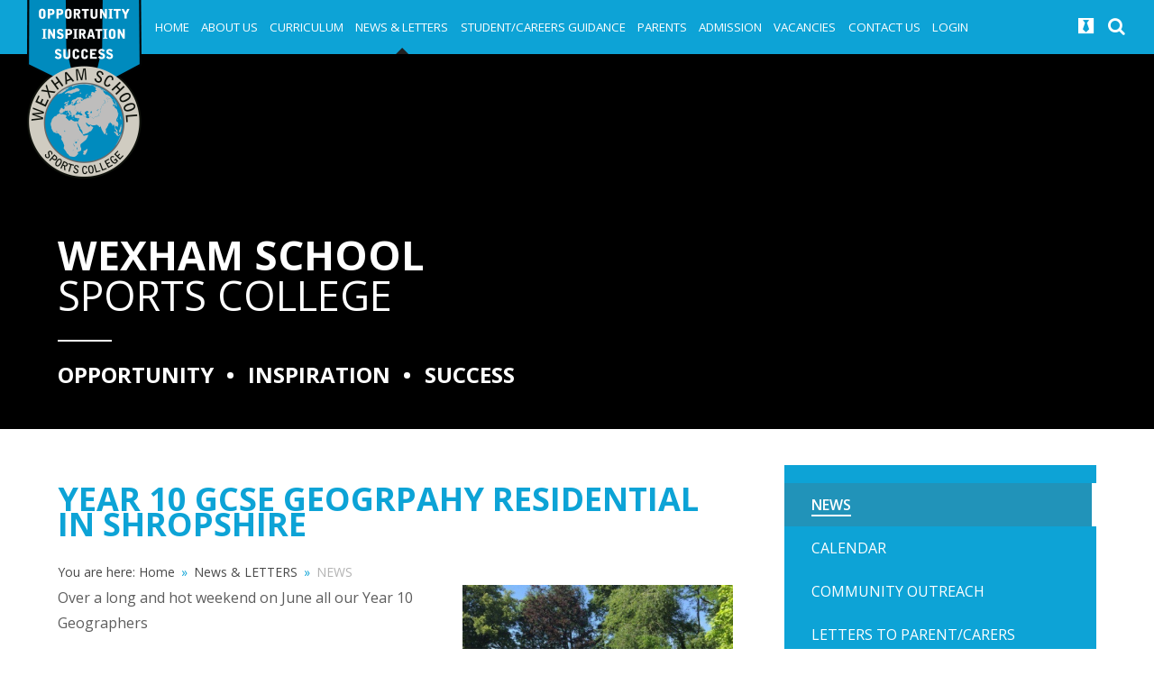

--- FILE ---
content_type: text/html
request_url: https://www.wexhamschool.co.uk/news/?pid=3&nid=1&storyid=111
body_size: 56447
content:

<!DOCTYPE html>
<!--[if IE 7]><html class="no-ios no-js lte-ie9 lte-ie8 lte-ie7" lang="en" xml:lang="en"><![endif]-->
<!--[if IE 8]><html class="no-ios no-js lte-ie9 lte-ie8"  lang="en" xml:lang="en"><![endif]-->
<!--[if IE 9]><html class="no-ios no-js lte-ie9"  lang="en" xml:lang="en"><![endif]-->
<!--[if !IE]><!--> <html class="no-ios no-js"  lang="en" xml:lang="en"><!--<![endif]-->
	<head>
		<meta http-equiv="X-UA-Compatible" content="IE=edge" />
		<meta http-equiv="content-type" content="text/html; charset=utf-8"/>
		
		<link rel="canonical" href="https://www.wexhamschool.co.uk/news/?pid=3&amp;nid=1&amp;storyid=111">
		<link rel="stylesheet" integrity="sha512-+L4yy6FRcDGbXJ9mPG8MT/3UCDzwR9gPeyFNMCtInsol++5m3bk2bXWKdZjvybmohrAsn3Ua5x8gfLnbE1YkOg==" crossorigin="anonymous" referrerpolicy="no-referrer" media="screen" href="https://cdnjs.cloudflare.com/ajax/libs/font-awesome/4.5.0/css/font-awesome.min.css?cache=260112">
<!--[if IE 7]><link rel="stylesheet" media="screen" href="https://cdn.juniperwebsites.co.uk/_includes/font-awesome/4.2.0/css/font-awesome-ie7.min.css?cache=v4.6.56.3">
<![endif]-->
		<title>Wexham School - Year 10 GCSE Geogrpahy Residential in Shropshire</title>
		
<!--[if IE]>
<script>
console = {log:function(){return;}};
</script>
<![endif]-->

<script>
	var boolItemEditDisabled;
	var boolLanguageMode, boolLanguageEditOriginal;
	var boolViewingConnect;
	var boolConnectDashboard;
	var displayRegions = [];
	var intNewFileCount = 0;
	strItemType = "news story";
	strSubItemType = "News Story";

	var featureSupport = {
		tagging: false,
		eventTagging: false
	};
	var boolLoggedIn = false;
boolAdminMode = false;
	var boolSuperUser = false;
strCookieBarStyle = 'none';
	intParentPageID = "3";
	intCurrentItemID = 111;
	intCurrentCatID = 1;
boolIsHomePage = false;
	boolItemEditDisabled = true;
	boolLanguageEditOriginal=true;
	strCurrentLanguage='en-gb';	strFileAttachmentsUploadLocation = 'bottom';	boolViewingConnect = false;	boolConnectDashboard = false;	var objEditorComponentList = {};

</script>

<script src="https://cdn.juniperwebsites.co.uk/admin/_includes/js/mutation_events.min.js?cache=v4.6.56.3"></script>
<script src="https://cdn.juniperwebsites.co.uk/admin/_includes/js/jquery/jquery.js?cache=v4.6.56.3"></script>
<script src="https://cdn.juniperwebsites.co.uk/admin/_includes/js/jquery/jquery.prefilter.js?cache=v4.6.56.3"></script>
<script src="https://cdn.juniperwebsites.co.uk/admin/_includes/js/jquery/jquery.query.js?cache=v4.6.56.3"></script>
<script src="https://cdn.juniperwebsites.co.uk/admin/_includes/js/jquery/js.cookie.js?cache=v4.6.56.3"></script>
<script src="/_includes/editor/template-javascript.asp?cache=260112"></script>
<script src="/admin/_includes/js/functions/minified/functions.login.new.asp?cache=260112"></script>

  <script>

  </script>
<link href="https://www.wexhamschool.co.uk/feeds/news.asp?nid=1&amp;pid=111&lang=en" rel="alternate" type="application/rss+xml" title="Wexham School - News Feed"><link href="https://www.wexhamschool.co.uk/feeds/comments.asp?title=Year 10 GCSE Geogrpahy Residential in Shropshire&amp;storyid=111&amp;nid=1&amp;item=news&amp;pid=3&lang=en" rel="alternate" type="application/rss+xml" title="Wexham School - Year 10 GCSE Geogrpahy Residential in Shropshire - Blog Post Comments"><link rel="stylesheet" media="screen" href="/_site/css/main.css?cache=260112">


	<meta name="mobile-web-app-capable" content="yes">
	<meta name="apple-mobile-web-app-capable" content="yes">
	<meta name="viewport" content="width=device-width, initial-scale=1, minimum-scale=1, maximum-scale=1">

	<link rel="author" href="/humans.txt">
	<link rel="icon" href="/_site/images/favicons/favicon.ico">
	<link rel="apple-touch-icon" href="/_site/images/favicons/favicon.png">
	<link href='https://fonts.googleapis.com/css?family=Open+Sans:400,400italic,700,700italic' rel='stylesheet' type='text/css'>


	<link rel="stylesheet" href="/_site/css/print.css" type="text/css" media="print">

	<script type="text/javascript">
	var iOS = ( navigator.userAgent.match(/(iPad|iPhone|iPod)/g) ? true : false );
	if (iOS) { $('html').removeClass('no-ios').addClass('ios'); }
	</script>
<link rel="stylesheet" media="screen" href="https://cdn.juniperwebsites.co.uk/_includes/css/content-blocks.css?cache=v4.6.56.3">
<link rel="stylesheet" media="screen" href="/_includes/css/cookie-colour.asp?cache=260112">
<link rel="stylesheet" media="screen" href="https://cdn.juniperwebsites.co.uk/_includes/css/cookies.css?cache=v4.6.56.3">
<link rel="stylesheet" media="screen" href="https://cdn.juniperwebsites.co.uk/_includes/css/cookies.advanced.css?cache=v4.6.56.3">
<link rel="stylesheet" media="screen" href="/_site/css/news.css?cache=260112">
<link rel="stylesheet" media="screen" href="https://cdn.juniperwebsites.co.uk/_includes/css/overlord.css?cache=v4.6.56.3">
<link rel="stylesheet" media="screen" href="https://cdn.juniperwebsites.co.uk/_includes/css/templates.css?cache=v4.6.56.3">
<link rel="stylesheet" media="screen" href="/_site/css/attachments.css?cache=260112">
<link rel="stylesheet" media="screen" href="/_site/css/templates.css?cache=260112">
<style>#print_me { display: none;}</style><script src="https://cdn.juniperwebsites.co.uk/admin/_includes/js/modernizr.js?cache=v4.6.56.3"></script>
<script integrity="sha256-oTyWrNiP6Qftu4vs2g0RPCKr3g1a6QTlITNgoebxRc4=" crossorigin="anonymous" referrerpolicy="no-referrer" src="https://code.jquery.com/ui/1.10.4/jquery-ui.min.js?cache=260112"></script>
<script src="https://cdn.juniperwebsites.co.uk/admin/_includes/js/jquery/jquery.ui.timepicker.min.js?cache=v4.6.56.3"></script>
<link rel="stylesheet" media="screen" href="https://cdn.juniperwebsites.co.uk/admin/_includes/css/jquery.ui.timepicker.css?cache=v4.6.56.3">
<script src="https://cdn.juniperwebsites.co.uk/admin/_includes/js/jquery/jquery-ui.touch-punch.min.js?cache=v4.6.56.3"></script>
<link rel="stylesheet" media="screen" href="https://cdn.juniperwebsites.co.uk/admin/_includes/css/jquery-ui.css?cache=v4.6.56.3">
<script src="https://cdn.juniperwebsites.co.uk/_includes/js/swfobject.js?cache=v4.6.56.3"></script>

        <meta property="og:site_name" content="Wexham School" />
        <meta property="og:title" content="Year 10 GCSE Geogrpahy Residential in Shropshire" />
        <meta property="og:image" content="https://www.wexhamschool.co.uk/_site/data/images/news/111/DCg7PRcXoAAy-e1.jpg" />
        <meta property="og:type" content="website" />
        <meta property="twitter:card" content="summary" />
</head>


    <body>


<div id="print_me"></div>
<div class="mason mason--inner">

	<section class="access">
		<a class="access__anchor" name="header"></a>
		<a class="access__link" href="#content">Skip to content &darr;</a>
	</section>

	
	
	<header class="header">
		<div class="header__title">
			<a href="/" class="header__logo">
				<img src="/_site/images/design/logo.png" alt="Wexham School"/>
			</a>
			<h1>Wexham School</h1>
		</div>
	</header>
	<button class="menu__btn" data-toggle=".mason--menu">			
		<span class="menu__btn__text menu__btn__text--open">Menu</span>
		<span class="menu__btn__text menu__btn__text--close">Close</span>	
		<div class="menu__btn__icon">
		    <div class="menu__btn__icon__inner"></div>
		</div>		
	</button>
	<section class="menu">
		<nav class="menu__sidebar">
			<ul class="menu__sidebar__list"><li class="menu__sidebar__list__item menu__sidebar__list__item--page_1"><a class="menu__sidebar__list__item__link" id="page_1" href="/"><span>Home</span></a><button class="menu__sidebar__list__item__button" data-tab=".menu__sidebar__list__item--page_1--expand"><i class="menu__sidebar__list__item__button__icon fa fa-angle-down"></i></button></li><li class="menu__sidebar__list__item menu__sidebar__list__item--page_6 menu__sidebar__list__item--subitems"><a class="menu__sidebar__list__item__link" id="page_6" href="/page/?title=About+Us&amp;pid=6"><span>About Us</span></a><button class="menu__sidebar__list__item__button" data-tab=".menu__sidebar__list__item--page_6--expand"><i class="menu__sidebar__list__item__button__icon fa fa-angle-down"></i></button><ul class="menu__sidebar__list__item__sub"><li class="menu__sidebar__list__item menu__sidebar__list__item--page_13"><a class="menu__sidebar__list__item__link" id="page_13" href="/page/?title=Headteacher%26%238217%3Bs+welcome&amp;pid=13"><span>Headteacher&#8217;s welcome</span></a><button class="menu__sidebar__list__item__button" data-tab=".menu__sidebar__list__item--page_13--expand"><i class="menu__sidebar__list__item__button__icon fa fa-angle-down"></i></button></li><li class="menu__sidebar__list__item menu__sidebar__list__item--page_14"><a class="menu__sidebar__list__item__link" id="page_14" href="/page/?title=Student+Council+welcome&amp;pid=14"><span>Student Council welcome</span></a><button class="menu__sidebar__list__item__button" data-tab=".menu__sidebar__list__item--page_14--expand"><i class="menu__sidebar__list__item__button__icon fa fa-angle-down"></i></button></li><li class="menu__sidebar__list__item menu__sidebar__list__item--page_15"><a class="menu__sidebar__list__item__link" id="page_15" href="/page/?title=Performance+Tables&amp;pid=15"><span>Performance Tables</span></a><button class="menu__sidebar__list__item__button" data-tab=".menu__sidebar__list__item--page_15--expand"><i class="menu__sidebar__list__item__button__icon fa fa-angle-down"></i></button></li><li class="menu__sidebar__list__item menu__sidebar__list__item--page_16"><a class="menu__sidebar__list__item__link" id="page_16" href="/page/?title=Examination+Results+and+Destinations&amp;pid=16"><span>Examination Results and Destinations</span></a><button class="menu__sidebar__list__item__button" data-tab=".menu__sidebar__list__item--page_16--expand"><i class="menu__sidebar__list__item__button__icon fa fa-angle-down"></i></button></li><li class="menu__sidebar__list__item menu__sidebar__list__item--page_17"><a class="menu__sidebar__list__item__link" id="page_17" href="/page/?title=Ethos+%26amp%3B+Values&amp;pid=17"><span>Ethos &amp; Values</span></a><button class="menu__sidebar__list__item__button" data-tab=".menu__sidebar__list__item--page_17--expand"><i class="menu__sidebar__list__item__button__icon fa fa-angle-down"></i></button></li><li class="menu__sidebar__list__item menu__sidebar__list__item--page_18"><a class="menu__sidebar__list__item__link" id="page_18" href="/page/?title=Governing+Body&amp;pid=18"><span>Governing Body</span></a><button class="menu__sidebar__list__item__button" data-tab=".menu__sidebar__list__item--page_18--expand"><i class="menu__sidebar__list__item__button__icon fa fa-angle-down"></i></button></li><li class="menu__sidebar__list__item menu__sidebar__list__item--page_19"><a class="menu__sidebar__list__item__link" id="page_19" href="/page/?title=Policies&amp;pid=19"><span>Policies</span></a><button class="menu__sidebar__list__item__button" data-tab=".menu__sidebar__list__item--page_19--expand"><i class="menu__sidebar__list__item__button__icon fa fa-angle-down"></i></button></li><li class="menu__sidebar__list__item menu__sidebar__list__item--page_20"><a class="menu__sidebar__list__item__link" id="page_20" href="/page/?title=SEND&amp;pid=20"><span>SEND</span></a><button class="menu__sidebar__list__item__button" data-tab=".menu__sidebar__list__item--page_20--expand"><i class="menu__sidebar__list__item__button__icon fa fa-angle-down"></i></button></li><li class="menu__sidebar__list__item menu__sidebar__list__item--page_21"><a class="menu__sidebar__list__item__link" id="page_21" href="/page/?title=BASE&amp;pid=21"><span>BASE</span></a><button class="menu__sidebar__list__item__button" data-tab=".menu__sidebar__list__item--page_21--expand"><i class="menu__sidebar__list__item__button__icon fa fa-angle-down"></i></button></li><li class="menu__sidebar__list__item menu__sidebar__list__item--page_22"><a class="menu__sidebar__list__item__link" id="page_22" href="/page/?title=Pupil+Premium+Report&amp;pid=22"><span>Pupil Premium Report</span></a><button class="menu__sidebar__list__item__button" data-tab=".menu__sidebar__list__item--page_22--expand"><i class="menu__sidebar__list__item__button__icon fa fa-angle-down"></i></button></li><li class="menu__sidebar__list__item menu__sidebar__list__item--page_23"><a class="menu__sidebar__list__item__link" id="page_23" href="/page/?title=Ofsted+Report&amp;pid=23"><span>Ofsted Report</span></a><button class="menu__sidebar__list__item__button" data-tab=".menu__sidebar__list__item--page_23--expand"><i class="menu__sidebar__list__item__button__icon fa fa-angle-down"></i></button></li><li class="menu__sidebar__list__item menu__sidebar__list__item--page_24"><a class="menu__sidebar__list__item__link" id="page_24" href="/page/?title=Emergency+Closure&amp;pid=24"><span>Emergency Closure</span></a><button class="menu__sidebar__list__item__button" data-tab=".menu__sidebar__list__item--page_24--expand"><i class="menu__sidebar__list__item__button__icon fa fa-angle-down"></i></button></li><li class="menu__sidebar__list__item menu__sidebar__list__item--page_25"><a class="menu__sidebar__list__item__link" id="page_25" href="/page/?title=The%26%23160%3B+School+Day&amp;pid=25"><span>The&#160; School Day</span></a><button class="menu__sidebar__list__item__button" data-tab=".menu__sidebar__list__item--page_25--expand"><i class="menu__sidebar__list__item__button__icon fa fa-angle-down"></i></button></li><li class="menu__sidebar__list__item menu__sidebar__list__item--page_27"><a class="menu__sidebar__list__item__link" id="page_27" href="/page/?title=Hiring+our+facilities&amp;pid=27"><span>Hiring our facilities</span></a><button class="menu__sidebar__list__item__button" data-tab=".menu__sidebar__list__item--page_27--expand"><i class="menu__sidebar__list__item__button__icon fa fa-angle-down"></i></button></li><li class="menu__sidebar__list__item menu__sidebar__list__item--page_30"><a class="menu__sidebar__list__item__link" id="page_30" href="/page/?title=Sports+College&amp;pid=30"><span>Sports College</span></a><button class="menu__sidebar__list__item__button" data-tab=".menu__sidebar__list__item--page_30--expand"><i class="menu__sidebar__list__item__button__icon fa fa-angle-down"></i></button></li><li class="menu__sidebar__list__item menu__sidebar__list__item--page_31"><a class="menu__sidebar__list__item__link" id="page_31" href="/page/?title=Slough+School+Sport+Network&amp;pid=31"><span>Slough School Sport Network</span></a><button class="menu__sidebar__list__item__button" data-tab=".menu__sidebar__list__item--page_31--expand"><i class="menu__sidebar__list__item__button__icon fa fa-angle-down"></i></button></li><li class="menu__sidebar__list__item menu__sidebar__list__item--page_125"><a class="menu__sidebar__list__item__link" id="page_125" href="/page/?title=British+Values&amp;pid=125"><span>British Values</span></a><button class="menu__sidebar__list__item__button" data-tab=".menu__sidebar__list__item--page_125--expand"><i class="menu__sidebar__list__item__button__icon fa fa-angle-down"></i></button></li><li class="menu__sidebar__list__item menu__sidebar__list__item--page_136"><a class="menu__sidebar__list__item__link" id="page_136" href="/page/?title=KEY+STAFF&amp;pid=136"><span>KEY STAFF</span></a><button class="menu__sidebar__list__item__button" data-tab=".menu__sidebar__list__item--page_136--expand"><i class="menu__sidebar__list__item__button__icon fa fa-angle-down"></i></button></li><li class="menu__sidebar__list__item menu__sidebar__list__item--url_9"><a class="menu__sidebar__list__item__link" id="url_9" href="/page/?title=SAFEGUARDING&amp;pid=245"><span>SAFEGUARDING</span></a><button class="menu__sidebar__list__item__button" data-tab=".menu__sidebar__list__item--url_9--expand"><i class="menu__sidebar__list__item__button__icon fa fa-angle-down"></i></button></li><li class="menu__sidebar__list__item menu__sidebar__list__item--page_117"><a class="menu__sidebar__list__item__link" id="page_117" href="/page/?title=Year+7+Catch+Up+Fund&amp;pid=117"><span>Year 7 Catch Up Fund</span></a><button class="menu__sidebar__list__item__button" data-tab=".menu__sidebar__list__item--page_117--expand"><i class="menu__sidebar__list__item__button__icon fa fa-angle-down"></i></button></li></ul></li><li class="menu__sidebar__list__item menu__sidebar__list__item--page_9 menu__sidebar__list__item--subitems"><a class="menu__sidebar__list__item__link" id="page_9" href="/page/?title=Curriculum&amp;pid=9"><span>Curriculum</span></a><button class="menu__sidebar__list__item__button" data-tab=".menu__sidebar__list__item--page_9--expand"><i class="menu__sidebar__list__item__button__icon fa fa-angle-down"></i></button><ul class="menu__sidebar__list__item__sub"><li class="menu__sidebar__list__item menu__sidebar__list__item--page_32"><a class="menu__sidebar__list__item__link" id="page_32" href="/page/?title=Homework&amp;pid=32"><span>Homework</span></a><button class="menu__sidebar__list__item__button" data-tab=".menu__sidebar__list__item--page_32--expand"><i class="menu__sidebar__list__item__button__icon fa fa-angle-down"></i></button></li><li class="menu__sidebar__list__item menu__sidebar__list__item--page_34"><a class="menu__sidebar__list__item__link" id="page_34" href="/page/?title=Extra%2Dcurricular&amp;pid=34"><span>Extra-curricular</span></a><button class="menu__sidebar__list__item__button" data-tab=".menu__sidebar__list__item--page_34--expand"><i class="menu__sidebar__list__item__button__icon fa fa-angle-down"></i></button></li><li class="menu__sidebar__list__item menu__sidebar__list__item--page_35"><a class="menu__sidebar__list__item__link" id="page_35" href="/page/?title=Sixth+Form&amp;pid=35"><span>Sixth Form</span></a><button class="menu__sidebar__list__item__button" data-tab=".menu__sidebar__list__item--page_35--expand"><i class="menu__sidebar__list__item__button__icon fa fa-angle-down"></i></button></li><li class="menu__sidebar__list__item menu__sidebar__list__item--page_45"><a class="menu__sidebar__list__item__link" id="page_45" href="/page/?title=Year+9+Pathways+information&amp;pid=45"><span>Year 9 Pathways information</span></a><button class="menu__sidebar__list__item__button" data-tab=".menu__sidebar__list__item--page_45--expand"><i class="menu__sidebar__list__item__button__icon fa fa-angle-down"></i></button></li><li class="menu__sidebar__list__item menu__sidebar__list__item--page_46"><a class="menu__sidebar__list__item__link" id="page_46" href="/page/?title=Departments&amp;pid=46"><span>Departments</span></a><button class="menu__sidebar__list__item__button" data-tab=".menu__sidebar__list__item--page_46--expand"><i class="menu__sidebar__list__item__button__icon fa fa-angle-down"></i></button></li><li class="menu__sidebar__list__item menu__sidebar__list__item--page_121"><a class="menu__sidebar__list__item__link" id="page_121" href="/page/?title=LIBRARY&amp;pid=121"><span>LIBRARY</span></a><button class="menu__sidebar__list__item__button" data-tab=".menu__sidebar__list__item--page_121--expand"><i class="menu__sidebar__list__item__button__icon fa fa-angle-down"></i></button></li></ul></li><li class="menu__sidebar__list__item menu__sidebar__list__item--page_3 menu__sidebar__list__item--subitems menu__sidebar__list__item--selected"><a class="menu__sidebar__list__item__link" id="page_3" href="/page/?title=News+%26amp%3B+LETTERS&amp;pid=3"><span>News &amp; LETTERS</span></a><button class="menu__sidebar__list__item__button" data-tab=".menu__sidebar__list__item--page_3--expand"><i class="menu__sidebar__list__item__button__icon fa fa-angle-down"></i></button><ul class="menu__sidebar__list__item__sub"><li class="menu__sidebar__list__item menu__sidebar__list__item--news_category_1 menu__sidebar__list__item--selected"><a class="menu__sidebar__list__item__link" id="news_category_1" href="/news/?pid=3&amp;nid=1"><span>NEWS</span></a><button class="menu__sidebar__list__item__button" data-tab=".menu__sidebar__list__item--news_category_1--expand"><i class="menu__sidebar__list__item__button__icon fa fa-angle-down"></i></button></li><li class="menu__sidebar__list__item menu__sidebar__list__item--url_1"><a class="menu__sidebar__list__item__link" id="url_1" href="/calendar/?calid=1,2,3&amp;pid=3&amp;viewid=1"><span>Calendar</span></a><button class="menu__sidebar__list__item__button" data-tab=".menu__sidebar__list__item--url_1--expand"><i class="menu__sidebar__list__item__button__icon fa fa-angle-down"></i></button></li><li class="menu__sidebar__list__item menu__sidebar__list__item--page_64"><a class="menu__sidebar__list__item__link" id="page_64" href="/page/?title=Community+Outreach&amp;pid=64"><span>Community Outreach</span></a><button class="menu__sidebar__list__item__button" data-tab=".menu__sidebar__list__item--page_64--expand"><i class="menu__sidebar__list__item__button__icon fa fa-angle-down"></i></button></li><li class="menu__sidebar__list__item menu__sidebar__list__item--page_11"><a class="menu__sidebar__list__item__link" id="page_11" href="/page/?title=letters+to+Parent%2FCarers&amp;pid=11"><span>letters to Parent/Carers</span></a><button class="menu__sidebar__list__item__button" data-tab=".menu__sidebar__list__item--page_11--expand"><i class="menu__sidebar__list__item__button__icon fa fa-angle-down"></i></button></li><li class="menu__sidebar__list__item menu__sidebar__list__item--page_130"><a class="menu__sidebar__list__item__link" id="page_130" href="/page/?title=%40WEXHAM+Newsletter&amp;pid=130"><span>@WEXHAM Newsletter</span></a><button class="menu__sidebar__list__item__button" data-tab=".menu__sidebar__list__item--page_130--expand"><i class="menu__sidebar__list__item__button__icon fa fa-angle-down"></i></button></li><li class="menu__sidebar__list__item menu__sidebar__list__item--page_232"><a class="menu__sidebar__list__item__link" id="page_232" href="/page/?title=%40WEXHAM+STEM+NEWSLETTER&amp;pid=232"><span>@WEXHAM STEM NEWSLETTER</span></a><button class="menu__sidebar__list__item__button" data-tab=".menu__sidebar__list__item--page_232--expand"><i class="menu__sidebar__list__item__button__icon fa fa-angle-down"></i></button></li><li class="menu__sidebar__list__item menu__sidebar__list__item--page_118"><a class="menu__sidebar__list__item__link" id="page_118" href="/page/?title=News+%26amp%3B+Events+App&amp;pid=118"><span>News &amp; Events App</span></a><button class="menu__sidebar__list__item__button" data-tab=".menu__sidebar__list__item--page_118--expand"><i class="menu__sidebar__list__item__button__icon fa fa-angle-down"></i></button></li></ul></li><li class="menu__sidebar__list__item menu__sidebar__list__item--page_8 menu__sidebar__list__item--subitems"><a class="menu__sidebar__list__item__link" id="page_8" href="/page/?title=Student%2Fcareers+GUIDANCE&amp;pid=8"><span>Student/careers GUIDANCE</span></a><button class="menu__sidebar__list__item__button" data-tab=".menu__sidebar__list__item--page_8--expand"><i class="menu__sidebar__list__item__button__icon fa fa-angle-down"></i></button><ul class="menu__sidebar__list__item__sub"><li class="menu__sidebar__list__item menu__sidebar__list__item--page_65"><a class="menu__sidebar__list__item__link" id="page_65" href="/page/?title=Expectations&amp;pid=65"><span>Expectations</span></a><button class="menu__sidebar__list__item__button" data-tab=".menu__sidebar__list__item--page_65--expand"><i class="menu__sidebar__list__item__button__icon fa fa-angle-down"></i></button></li><li class="menu__sidebar__list__item menu__sidebar__list__item--page_66"><a class="menu__sidebar__list__item__link" id="page_66" href="/page/?title=Support%2C+Advice+and+help&amp;pid=66"><span>Support, Advice and help</span></a><button class="menu__sidebar__list__item__button" data-tab=".menu__sidebar__list__item--page_66--expand"><i class="menu__sidebar__list__item__button__icon fa fa-angle-down"></i></button></li><li class="menu__sidebar__list__item menu__sidebar__list__item--page_67"><a class="menu__sidebar__list__item__link" id="page_67" href="/page/?title=Homework&amp;pid=67"><span>Homework</span></a><button class="menu__sidebar__list__item__button" data-tab=".menu__sidebar__list__item--page_67--expand"><i class="menu__sidebar__list__item__button__icon fa fa-angle-down"></i></button></li><li class="menu__sidebar__list__item menu__sidebar__list__item--page_68"><a class="menu__sidebar__list__item__link" id="page_68" href="/page/?title=Internet+Safety&amp;pid=68"><span>Internet Safety</span></a><button class="menu__sidebar__list__item__button" data-tab=".menu__sidebar__list__item--page_68--expand"><i class="menu__sidebar__list__item__button__icon fa fa-angle-down"></i></button></li><li class="menu__sidebar__list__item menu__sidebar__list__item--page_69"><a class="menu__sidebar__list__item__link" id="page_69" href="/page/?title=Year+Groups&amp;pid=69"><span>Year Groups</span></a><button class="menu__sidebar__list__item__button" data-tab=".menu__sidebar__list__item--page_69--expand"><i class="menu__sidebar__list__item__button__icon fa fa-angle-down"></i></button></li><li class="menu__sidebar__list__item menu__sidebar__list__item--page_128"><a class="menu__sidebar__list__item__link" id="page_128" href="/page/?title=CAREERS+INFORMATION&amp;pid=128"><span>CAREERS INFORMATION</span></a><button class="menu__sidebar__list__item__button" data-tab=".menu__sidebar__list__item--page_128--expand"><i class="menu__sidebar__list__item__button__icon fa fa-angle-down"></i></button></li></ul></li><li class="menu__sidebar__list__item menu__sidebar__list__item--page_7 menu__sidebar__list__item--subitems"><a class="menu__sidebar__list__item__link" id="page_7" href="/page/?title=Parents&amp;pid=7"><span>Parents</span></a><button class="menu__sidebar__list__item__button" data-tab=".menu__sidebar__list__item--page_7--expand"><i class="menu__sidebar__list__item__button__icon fa fa-angle-down"></i></button><ul class="menu__sidebar__list__item__sub"><li class="menu__sidebar__list__item menu__sidebar__list__item--page_245"><a class="menu__sidebar__list__item__link" id="page_245" href="/page/?title=SAFEGUARDING&amp;pid=245"><span>SAFEGUARDING</span></a><button class="menu__sidebar__list__item__button" data-tab=".menu__sidebar__list__item--page_245--expand"><i class="menu__sidebar__list__item__button__icon fa fa-angle-down"></i></button></li><li class="menu__sidebar__list__item menu__sidebar__list__item--page_84"><a class="menu__sidebar__list__item__link" id="page_84" href="/page/?title=Parent+support+worker&amp;pid=84"><span>Parent support worker</span></a><button class="menu__sidebar__list__item__button" data-tab=".menu__sidebar__list__item--page_84--expand"><i class="menu__sidebar__list__item__button__icon fa fa-angle-down"></i></button></li><li class="menu__sidebar__list__item menu__sidebar__list__item--page_85"><a class="menu__sidebar__list__item__link" id="page_85" href="/page/?title=Attendance&amp;pid=85"><span>Attendance</span></a><button class="menu__sidebar__list__item__button" data-tab=".menu__sidebar__list__item--page_85--expand"><i class="menu__sidebar__list__item__button__icon fa fa-angle-down"></i></button></li><li class="menu__sidebar__list__item menu__sidebar__list__item--page_86"><a class="menu__sidebar__list__item__link" id="page_86" href="/page/?title=Requesting+term+time+absence&amp;pid=86"><span>Requesting term time absence</span></a><button class="menu__sidebar__list__item__button" data-tab=".menu__sidebar__list__item--page_86--expand"><i class="menu__sidebar__list__item__button__icon fa fa-angle-down"></i></button></li><li class="menu__sidebar__list__item menu__sidebar__list__item--page_89"><a class="menu__sidebar__list__item__link" id="page_89" href="/page/?title=Internet+Safety&amp;pid=89"><span>Internet Safety</span></a><button class="menu__sidebar__list__item__button" data-tab=".menu__sidebar__list__item--page_89--expand"><i class="menu__sidebar__list__item__button__icon fa fa-angle-down"></i></button></li><li class="menu__sidebar__list__item menu__sidebar__list__item--page_91"><a class="menu__sidebar__list__item__link" id="page_91" href="/page/?title=Exams+Information&amp;pid=91"><span>Exams Information</span></a><button class="menu__sidebar__list__item__button" data-tab=".menu__sidebar__list__item--page_91--expand"><i class="menu__sidebar__list__item__button__icon fa fa-angle-down"></i></button></li><li class="menu__sidebar__list__item menu__sidebar__list__item--page_116"><a class="menu__sidebar__list__item__link" id="page_116" href="/page/?title=The%26%23160%3B+School+Day&amp;pid=116"><span>The&#160; School Day</span></a><button class="menu__sidebar__list__item__button" data-tab=".menu__sidebar__list__item--page_116--expand"><i class="menu__sidebar__list__item__button__icon fa fa-angle-down"></i></button></li><li class="menu__sidebar__list__item menu__sidebar__list__item--page_93"><a class="menu__sidebar__list__item__link" id="page_93" href="/page/?title=Term+Dates+and+Important+Events&amp;pid=93"><span>Term Dates and Important Events</span></a><button class="menu__sidebar__list__item__button" data-tab=".menu__sidebar__list__item--page_93--expand"><i class="menu__sidebar__list__item__button__icon fa fa-angle-down"></i></button></li><li class="menu__sidebar__list__item menu__sidebar__list__item--page_97"><a class="menu__sidebar__list__item__link" id="page_97" href="/page/?title=Homework+timetable&amp;pid=97"><span>Homework timetable</span></a><button class="menu__sidebar__list__item__button" data-tab=".menu__sidebar__list__item--page_97--expand"><i class="menu__sidebar__list__item__button__icon fa fa-angle-down"></i></button></li><li class="menu__sidebar__list__item menu__sidebar__list__item--page_98"><a class="menu__sidebar__list__item__link" id="page_98" href="/page/?title=Home+%2F+School+Agreement&amp;pid=98"><span>Home / School Agreement</span></a><button class="menu__sidebar__list__item__button" data-tab=".menu__sidebar__list__item--page_98--expand"><i class="menu__sidebar__list__item__button__icon fa fa-angle-down"></i></button></li><li class="menu__sidebar__list__item menu__sidebar__list__item--page_99"><a class="menu__sidebar__list__item__link" id="page_99" href="/page/?title=Parent+View&amp;pid=99"><span>Parent View</span></a><button class="menu__sidebar__list__item__button" data-tab=".menu__sidebar__list__item--page_99--expand"><i class="menu__sidebar__list__item__button__icon fa fa-angle-down"></i></button></li><li class="menu__sidebar__list__item menu__sidebar__list__item--page_115"><a class="menu__sidebar__list__item__link" id="page_115" href="/page/?title=School+Uniform&amp;pid=115"><span>School Uniform</span></a><button class="menu__sidebar__list__item__button" data-tab=".menu__sidebar__list__item--page_115--expand"><i class="menu__sidebar__list__item__button__icon fa fa-angle-down"></i></button></li><li class="menu__sidebar__list__item menu__sidebar__list__item--page_252"><a class="menu__sidebar__list__item__link" id="page_252" href="/page/?title=Parents+Evenings&amp;pid=252"><span>Parents Evenings</span></a><button class="menu__sidebar__list__item__button" data-tab=".menu__sidebar__list__item--page_252--expand"><i class="menu__sidebar__list__item__button__icon fa fa-angle-down"></i></button></li><li class="menu__sidebar__list__item menu__sidebar__list__item--page_253"><a class="menu__sidebar__list__item__link" id="page_253" href="/page/?title=School+Canteen&amp;pid=253"><span>School Canteen</span></a><button class="menu__sidebar__list__item__button" data-tab=".menu__sidebar__list__item--page_253--expand"><i class="menu__sidebar__list__item__button__icon fa fa-angle-down"></i></button></li></ul></li><li class="menu__sidebar__list__item menu__sidebar__list__item--page_10 menu__sidebar__list__item--subitems"><a class="menu__sidebar__list__item__link" id="page_10" href="/page/?title=Admission&amp;pid=10"><span>Admission</span></a><button class="menu__sidebar__list__item__button" data-tab=".menu__sidebar__list__item--page_10--expand"><i class="menu__sidebar__list__item__button__icon fa fa-angle-down"></i></button><ul class="menu__sidebar__list__item__sub"><li class="menu__sidebar__list__item menu__sidebar__list__item--page_101"><a class="menu__sidebar__list__item__link" id="page_101" href="/page/?title=How+to+apply&amp;pid=101"><span>How to apply</span></a><button class="menu__sidebar__list__item__button" data-tab=".menu__sidebar__list__item--page_101--expand"><i class="menu__sidebar__list__item__button__icon fa fa-angle-down"></i></button></li><li class="menu__sidebar__list__item menu__sidebar__list__item--page_102"><a class="menu__sidebar__list__item__link" id="page_102" href="/page/?title=Admissions+Policy&amp;pid=102"><span>Admissions Policy</span></a><button class="menu__sidebar__list__item__button" data-tab=".menu__sidebar__list__item--page_102--expand"><i class="menu__sidebar__list__item__button__icon fa fa-angle-down"></i></button></li><li class="menu__sidebar__list__item menu__sidebar__list__item--page_104"><a class="menu__sidebar__list__item__link" id="page_104" href="/page/?title=Open+Days%2FEvenings+or+Arrange+a+tour+of+the+school&amp;pid=104"><span>Open Days/Evenings or Arrange a tour of the school</span></a><button class="menu__sidebar__list__item__button" data-tab=".menu__sidebar__list__item--page_104--expand"><i class="menu__sidebar__list__item__button__icon fa fa-angle-down"></i></button></li><li class="menu__sidebar__list__item menu__sidebar__list__item--page_226"><a class="menu__sidebar__list__item__link" id="page_226" href="/page/?title=Year+7+September+2025+Starters+for+our+new+parents&amp;pid=226"><span>Year 7 September 2025 Starters for our new parents</span></a><button class="menu__sidebar__list__item__button" data-tab=".menu__sidebar__list__item--page_226--expand"><i class="menu__sidebar__list__item__button__icon fa fa-angle-down"></i></button></li></ul></li><li class="menu__sidebar__list__item menu__sidebar__list__item--page_105 menu__sidebar__list__item--subitems"><a class="menu__sidebar__list__item__link" id="page_105" href="/page/?title=Vacancies&amp;pid=105"><span>Vacancies</span></a><button class="menu__sidebar__list__item__button" data-tab=".menu__sidebar__list__item--page_105--expand"><i class="menu__sidebar__list__item__button__icon fa fa-angle-down"></i></button><ul class="menu__sidebar__list__item__sub"><li class="menu__sidebar__list__item menu__sidebar__list__item--page_107"><a class="menu__sidebar__list__item__link" id="page_107" href="/page/?title=Join+us+at+Wexham&amp;pid=107"><span>Join us at Wexham</span></a><button class="menu__sidebar__list__item__button" data-tab=".menu__sidebar__list__item--page_107--expand"><i class="menu__sidebar__list__item__button__icon fa fa-angle-down"></i></button></li><li class="menu__sidebar__list__item menu__sidebar__list__item--page_108"><a class="menu__sidebar__list__item__link" id="page_108" href="/page/?title=Career+Development&amp;pid=108"><span>Career Development</span></a><button class="menu__sidebar__list__item__button" data-tab=".menu__sidebar__list__item--page_108--expand"><i class="menu__sidebar__list__item__button__icon fa fa-angle-down"></i></button></li><li class="menu__sidebar__list__item menu__sidebar__list__item--page_109"><a class="menu__sidebar__list__item__link" id="page_109" href="/page/?title=Support+for+new+or+trainee+teachers+%26%23160%3B&amp;pid=109"><span>Support for new or trainee teachers &#160;</span></a><button class="menu__sidebar__list__item__button" data-tab=".menu__sidebar__list__item--page_109--expand"><i class="menu__sidebar__list__item__button__icon fa fa-angle-down"></i></button></li></ul></li><li class="menu__sidebar__list__item menu__sidebar__list__item--page_2 menu__sidebar__list__item--subitems"><a class="menu__sidebar__list__item__link" id="page_2" href="/page/?title=Contact+Us&amp;pid=2"><span>Contact Us</span></a><button class="menu__sidebar__list__item__button" data-tab=".menu__sidebar__list__item--page_2--expand"><i class="menu__sidebar__list__item__button__icon fa fa-angle-down"></i></button><ul class="menu__sidebar__list__item__sub"><li class="menu__sidebar__list__item menu__sidebar__list__item--form_16"><a class="menu__sidebar__list__item__link" id="form_16" href="/form/?pid=2&amp;form=16"><span>General Enquiries</span></a><button class="menu__sidebar__list__item__button" data-tab=".menu__sidebar__list__item--form_16--expand"><i class="menu__sidebar__list__item__button__icon fa fa-angle-down"></i></button></li></ul></li><li class="menu__sidebar__list__item menu__sidebar__list__item--url_6"><a class="menu__sidebar__list__item__link" id="url_6" href="https://login.microsoftonline.com"><span>Login</span></a><button class="menu__sidebar__list__item__button" data-tab=".menu__sidebar__list__item--url_6--expand"><i class="menu__sidebar__list__item__button__icon fa fa-angle-down"></i></button></li></ul>
			<div class="menu__quicklinks">
			    <ul class="menu__quicklinks__list"><li class="menu__quicklinks__list__item menu__quicklinks__list__item--follow_us_on_twitter"><a href="https://twitter.com/Wexham_School" class="menu__quicklinks__list__item__link" target=""><i class="fa http://s1.city.ac.uk/cityr/i/start-here/Twitter_logo_red.png"></i></a><span class="menu__quicklinks__list__item__text">Follow us on Twitter</span></li><li class="menu__quicklinks__list__item menu__quicklinks__list__item--uniform"><a href="/page/?title=School+Uniform&pid=115" class="menu__quicklinks__list__item__link" target="_blank"><i class="fa fa-black-tie"></i></a><span class="menu__quicklinks__list__item__text">Uniform</span></li><li class="menu__quicklinks__list__item menu__quicklinks__list__item--search"><a href="#" class="menu__quicklinks__list__item__link" target=""><i class="fa fa-search"></i></a><span class="menu__quicklinks__list__item__text">Search</span></li></ul>
                <!-- <div class="search">
                    <form class="search__form" method="post" action="/search/default.asp?pid=0">
                        <input class="search__input" type="text" name="searchValue" placeholder="Search...">
                        <button class="search__submit" name="Search" id="searchWeb"><i class="fa fa-search"></i></button>
                    </form>
                </div> -->
			</div>
		</nav>
	</section>

	
    
	<section class="hero">

		<ul class="hero__slideshow"><li class="hero__slideshow__item"><img src="/_site/data/files/images/slideshow/3/D6CD1C6D3D0E6E52A50B52FAF54836B9.jpg" data-fill=".hero__slideshow" /></li></ul>
		<div class="hero__content">
			<h2 class="hero__content__title">Wexham School<br><span>Sports College</span></h2>
			<div class="hero__content__motto">
			    <span>Opportunity <span class="sep">&bull;</span> Inspiration <span class="sep">&bull;</span> Success</span>
			</div>
		</div>

		<div class="hero__border"></div>

	</section>

	
	<main class="main">
		<div class="content content--news_story"><h1 class="content__title" id="itemTitle">Year 10 GCSE Geogrpahy Residential in Shropshire</h1>
			<span class="content__path__text">You are here:&nbsp;</span><ul class="content__path"><li class="content__path__item content__path__item--page_1"><a class="content__path__item__link" id="page_1" href="/">Home</a><span class="content__path__item__sep">&raquo;</span></li><li class="content__path__item content__path__item--page_3 content__path__item--selected"><a class="content__path__item__link" id="page_3" href="/page/?title=News+%26amp%3B+LETTERS&amp;pid=3">News &amp; LETTERS</a><span class="content__path__item__sep">&raquo;</span></li><li class="content__path__item content__path__item--news_category_1 content__path__item--selected"><a class="content__path__item__link" id="news_category_1" href="/news/?pid=3&amp;nid=1">NEWS</a><span class="content__path__item__sep">&raquo;</span></li></ul>
			
			<a class="content__anchor" name="content"></a>
			<div class="content__region"><div class="content__news__img"><img style="width: 100%; height: auto;" src="/_site/data/images/news/111/main-DCg7PRcXoAAy-e1.jpg" alt=""/></div><div class="content__news__intro"><p>Over a long and&nbsp;hot weekend on June all our Year 10 Geographers</p>
</div><div class="content__news__main"><p>Over a long hot weekend in June all our Year 10 Geographers visited Shropshire. Learning field work techniques and getting up and close to the real world are essiential skills in Geography. This was a fantastic experience for our students. From sampling rivers, invesitgating ecosystems and urban studies&nbsp;in the historic and cultural city of Shrewsbury these have provided valuable preparation for their examinations but also experiencing a different part of the country and having fun itself.</p>
</div></div><div class="content__share"><ul class="content__share__list"><li class="content__share__list__icon content__share__list__icon--email hex--email"><a href="mailto:?subject=Year%2010%20GCSE%20Geogrpahy%20Residential%20in%20Shropshire&amp;body=http%3A%2F%2Fwww%2Ewexhamschool%2Eco%2Euk%2Fnews%2F%3Fpid%3D3%26nid%3D1%26storyid%3D111" target="_blank"><i class="fa fa-envelope-o"></i></a></li><li class="content__share__list__icon content__share__list__icon--facebook hex--facebook"><a href="https://www.facebook.com/sharer.php?u=http%3A%2F%2Fwww%2Ewexhamschool%2Eco%2Euk%2Fnews%2F%3Fpid%3D3%26nid%3D1%26storyid%3D111" target="_blank"><i class="fa fa-facebook-square"></i></a></li><li class="content__share__list__icon content__share__list__icon--x hex--x"><a href="https://x.com/intent/post?url=http%3A%2F%2Fwww%2Ewexhamschool%2Eco%2Euk%2Fnews%2F%3Fpid%3D3%26nid%3D1%26storyid%3D111" target="_blank"><svg aria-hidden='true' role='img' xmlns='http://www.w3.org/2000/svg' viewBox='0 0 512 512'><path fill='currentColor' d='M389.2 48h70.6L305.6 224.2 487 464H345L233.7 318.6 106.5 464H35.8L200.7 275.5 26.8 48H172.4L272.9 180.9 389.2 48zM364.4 421.8h39.1L151.1 88h-42L364.4 421.8z'/></svg></a></li><li class="content__share__list__icon content__share__list__icon--google hex--google"><a href="https://plus.google.com/share?url=http%3A%2F%2Fwww%2Ewexhamschool%2Eco%2Euk%2Fnews%2F%3Fpid%3D3%26nid%3D1%26storyid%3D111" target="_blank"><i class="fa fa-google-plus-square"></i></a></li><li class="content__share__list__icon content__share__list__icon--linkedin hex--linkedin"><a href="https://www.linkedin.com/shareArticle?mini=true&url=http%3A%2F%2Fwww%2Ewexhamschool%2Eco%2Euk%2Fnews%2F%3Fpid%3D3%26nid%3D1%26storyid%3D111&title=Year%2010%20GCSE%20Geogrpahy%20Residential%20in%20Shropshire" target="_blank"><i class="fa fa-linkedin-square"></i></a></li></ul>
<script>
	function loadmore(ele, event) {
		event.preventDefault();
		$.ajax({
			url: $(ele).attr('href'),
			dataType: "JSON",

			success: function(data) {
				$('.content__news__list').append(data.newsStories);
				if (data.moreLink) {
					$(ele).replaceWith(data.moreLink.replace(/&amp;/g, '&'));
				} else {
					$(ele).remove();
				}
			}
		});
	}
</script>
			</div>
						
		</div>
		
		<nav class="subnav">
			<a class="subnav__anchor" name="subnav"></a>
			<ul class="subnav__list"><li class="subnav__list__item subnav__list__item--news_category_1 subnav__list__item--selected"><a class="subnav__list__item__link" id="news_category_1" href="/news/?pid=3&amp;nid=1"><span>NEWS</span></a></li><li class="subnav__list__item subnav__list__item--url_1"><a class="subnav__list__item__link" id="url_1" href="/calendar/?calid=1,2,3&amp;pid=3&amp;viewid=1"><span>Calendar</span></a></li><li class="subnav__list__item subnav__list__item--page_64"><a class="subnav__list__item__link" id="page_64" href="/page/?title=Community+Outreach&amp;pid=64"><span>Community Outreach</span></a></li><li class="subnav__list__item subnav__list__item--page_11"><a class="subnav__list__item__link" id="page_11" href="/page/?title=letters+to+Parent%2FCarers&amp;pid=11"><span>letters to Parent/Carers</span></a></li><li class="subnav__list__item subnav__list__item--page_130"><a class="subnav__list__item__link" id="page_130" href="/page/?title=%40WEXHAM+Newsletter&amp;pid=130"><span>@WEXHAM Newsletter</span></a></li><li class="subnav__list__item subnav__list__item--page_232"><a class="subnav__list__item__link" id="page_232" href="/page/?title=%40WEXHAM+STEM+NEWSLETTER&amp;pid=232"><span>@WEXHAM STEM NEWSLETTER</span></a></li><li class="subnav__list__item subnav__list__item--page_118"><a class="subnav__list__item__link" id="page_118" href="/page/?title=News+%26amp%3B+Events+App&amp;pid=118"><span>News &amp; Events App</span></a></li></ul>
		</nav>
	</main>
	
	
	<section class="quicklinks">
	    <ul class="quicklinks__list"><li class="quicklinks__list__item quicklinks__list__item--sports"><a href="/page/?title=Sports+College&pid=30" class="quicklinks__list__item__link"><img src="/_site/data/files/images/quicklinks/811FB66A636D536B53F0393F33482913.jpg" alt="Sports" data-fill=".quicklinks__list__item__link"><div class="quicklinks__list__item__info"><i class="fa fa-futbol-o"></i><span class="quicklinks__list__item__text">Sports</span></div></a></li><li class="quicklinks__list__item quicklinks__list__item--sixth_form"><a href="/page/?title=Sixth+Form&pid=35" class="quicklinks__list__item__link"><img src="/_site/data/files/images/quicklinks/6FD391022EF5B8E65CE6DD843289E141.jpg" alt="Sixth Form" data-fill=".quicklinks__list__item__link"><div class="quicklinks__list__item__info"><i class="fa vi"></i><span class="quicklinks__list__item__text">Sixth Form</span></div></a></li><li class="quicklinks__list__item quicklinks__list__item--our_success"><a href="/page/?title=Examination+Results&pid=16" class="quicklinks__list__item__link"><img src="/_site/data/files/images/quicklinks/C6AD4D7504C403C1C948AA6DF5968665.jpg" alt="Our Success" data-fill=".quicklinks__list__item__link"><div class="quicklinks__list__item__info"><i class="fa fa-star"></i><span class="quicklinks__list__item__text">Our Success</span></div></a></li><li class="quicklinks__list__item quicklinks__list__item--vacancies"><a href="/page/?title=Vacancies&pid=105" class="quicklinks__list__item__link"><img src="/_site/data/files/images/quicklinks/61101A8B0ECE6C2A49650460EF013F43.jpg" alt="Vacancies" data-fill=".quicklinks__list__item__link"><div class="quicklinks__list__item__info"><i class="fa fa-user-plus"></i><span class="quicklinks__list__item__text">Vacancies</span></div></a></li></ul>
	</section>
	
	<footer class="footer">
		<div class="footer__legal">
			<span>&copy;&nbsp;Wexham School&nbsp;2026. All Rights Reserved</span>
		</div>
		<div class="footer__links">
		    <span><a target="_blank" href="http://www.e4education.co.uk" title="e4education">Website Design by e4education</a><a href="/sitemap/?pid=0">Sitemap</a><a href="https://www.wexhamschool.co.uk/accessibility-statement/">Accessibility Statement</a><a href="https://www.wexhamschool.co.uk/accessibility.asp?level=high-vis&amp;item=news_story_111" title="This link will display the current page in high visibility mode, suitable for screen reader software">High Visibility Version</a></span>
		</div>
	</footer>
</div>

<!-- JS -->

<script type="text/javascript" src="/_includes/js/mason.js"></script>

<script type="text/javascript" src="/_site/js/jquery.cycle2.min.js"></script> <!-- remove if not used -->
<script type="text/javascript" src="/_site/js/jquery.iosslider.min.js"></script> <!-- remove if not used -->
<script type="text/javascript">

$(document).ready(function() {

	$('ul.hero__slideshow').cycle({
		speed: 1000,
		timeout: 8000,
		slides: '> li.hero__slideshow__item',
        maxZ: 1,
        pager: '.hero__pager',
        pagerTemplate: '<a class="hero__pager__item" href="#"><span></span></a>'
	});

	// accordion
	 $('.accordion__title').on('click', function(){
		var $this = $(this);
		if ($this.hasClass('open')){
			$this.removeClass('open');
		} else {
			$('.accordion__title').removeClass('open');
			$this.addClass('open');
		}
		$('.accordion__container').slideUp();
		if ($this.hasClass('open')){
			$this.next('.accordion__container').slideDown();
		} else {
			$this.next('.accordion__container').slideUp();
		}
	});
    
    // search 
    
    var search = '<div class="search"><form class="search__form" method="post" action="/search/default.asp?pid=0"><input class="search__input" type="text" name="searchValue" placeholder="Search..."><button class="search__submit" name="Search" id="searchWeb"><i class="fa fa-search"></i></button></form></div>';
    
    $('.menu__quicklinks__list__item--search').append(search);
    
    $('.menu__quicklinks__list__item--search .menu__quicklinks__list__item__link').on('click', function(e) {
        e.preventDefault();
        $(this).parent().toggleClass('menu__quicklinks__list__item--selected');
        $(this).find('.fa').toggleClass('fa-search fa-times');
    });


	

});

</script>


<!-- /JS -->


<script>
    var strDialogTitle = 'Cookie Settings',
        strDialogSaveButton = 'Save',
        strDialogRevokeButton = 'Revoke';

    $(document).ready(function(){
        $('.cookie_information__icon, .cookie_information__close').on('click', function() {
            $('.cookie_information').toggleClass('cookie_information--active');
        });

        if ($.cookie.allowed()) {
            $('.cookie_information__icon_container').addClass('cookie_information__icon_container--hidden');
            $('.cookie_information').removeClass('cookie_information--active');
        }

        $(document).on('click', '.cookie_information__button', function() {
            var strType = $(this).data('type');
            if (strType === 'settings') {
                openCookieSettings();
            } else {
                saveCookiePreferences(strType, '');
            }
        });
        if (!$('.cookie_ui').length) {
            $('body').append($('<div>', {
                class: 'cookie_ui'
            }));
        }

        var openCookieSettings = function() {
            $('body').e4eDialog({
                diagTitle: strDialogTitle,
                contentClass: 'clublist--add',
                width: '500px',
                height: '90%',
                source: '/privacy-cookies/cookie-popup.asp',
                bind: false,
                appendTo: '.cookie_ui',
                buttons: [{
                    id: 'primary',
                    label: strDialogSaveButton,
                    fn: function() {
                        var arrAllowedItems = [];
                        var strType = 'allow';
                        arrAllowedItems.push('core');
                        if ($('#cookie--targeting').is(':checked')) arrAllowedItems.push('targeting');
                        if ($('#cookie--functional').is(':checked')) arrAllowedItems.push('functional');
                        if ($('#cookie--performance').is(':checked')) arrAllowedItems.push('performance');
                        if (!arrAllowedItems.length) strType = 'deny';
                        if (!arrAllowedItems.length === 4) arrAllowedItems = 'all';
                        saveCookiePreferences(strType, arrAllowedItems.join(','));
                        this.close();
                    }
                }, {
                    id: 'close',
                    
                    label: strDialogRevokeButton,
                    
                    fn: function() {
                        saveCookiePreferences('deny', '');
                        this.close();
                    }
                }]
            });
        }
        var saveCookiePreferences = function(strType, strCSVAllowedItems) {
            if (!strType) return;
            if (!strCSVAllowedItems) strCSVAllowedItems = 'all';
            $.ajax({
                'url': '/privacy-cookies/json.asp?action=updateUserPreferances',
                data: {
                    preference: strType,
                    allowItems: strCSVAllowedItems === 'all' ? '' : strCSVAllowedItems
                },
                success: function(data) {
                    var arrCSVAllowedItems = strCSVAllowedItems.split(',');
                    if (data) {
                        if ('allow' === strType && (strCSVAllowedItems === 'all' || (strCSVAllowedItems.indexOf('core') > -1 && strCSVAllowedItems.indexOf('targeting') > -1) && strCSVAllowedItems.indexOf('functional') > -1 && strCSVAllowedItems.indexOf('performance') > -1)) {
                            if ($(document).find('.no__cookies').length > 0) {
                                $(document).find('.no__cookies').each(function() {
                                    if ($(this).data('replacement')) {
                                        var replacement = $(this).data('replacement')
                                        $(this).replaceWith(replacement);
                                    } else {
                                        window.location.reload();
                                    }
                                });
                            }
                            $('.cookie_information__icon_container').addClass('cookie_information__icon_container--hidden');
                            $('.cookie_information').removeClass('cookie_information--active');
                            $('.cookie_information__info').find('article').replaceWith(data);
                        } else {
                            $('.cookie_information__info').find('article').replaceWith(data);
                            if(strType === 'dontSave' || strType === 'save') {
                                $('.cookie_information').removeClass('cookie_information--active');
                            } else if(strType === 'deny') {
                                $('.cookie_information').addClass('cookie_information--active');
                            } else {
                                $('.cookie_information').removeClass('cookie_information--active');
                            }
                        }
                    }
                }
            });
        }
    });
</script><script>
var loadedJS = {"https://cdn.juniperwebsites.co.uk/admin/_includes/js/mutation_events.min.js": true,"https://cdn.juniperwebsites.co.uk/admin/_includes/js/jquery/jquery.js": true,"https://cdn.juniperwebsites.co.uk/admin/_includes/js/jquery/jquery.prefilter.js": true,"https://cdn.juniperwebsites.co.uk/admin/_includes/js/jquery/jquery.query.js": true,"https://cdn.juniperwebsites.co.uk/admin/_includes/js/jquery/js.cookie.js": true,"/_includes/editor/template-javascript.asp": true,"/admin/_includes/js/functions/minified/functions.login.new.asp": true,"https://cdn.juniperwebsites.co.uk/admin/_includes/js/modernizr.js": true,"https://code.jquery.com/ui/1.10.4/jquery-ui.min.js": true,"https://cdn.juniperwebsites.co.uk/admin/_includes/js/jquery/jquery.ui.timepicker.min.js": true,"https://cdn.juniperwebsites.co.uk/admin/_includes/js/jquery/jquery-ui.touch-punch.min.js": true,"https://cdn.juniperwebsites.co.uk/_includes/js/swfobject.js": true};
var loadedCSS = {"https://cdnjs.cloudflare.com/ajax/libs/font-awesome/4.5.0/css/font-awesome.min.css": true,"https://cdn.juniperwebsites.co.uk/_includes/font-awesome/4.2.0/css/font-awesome-ie7.min.css": true,"/_site/css/main.css": true,"https://cdn.juniperwebsites.co.uk/_includes/css/content-blocks.css": true,"/_includes/css/cookie-colour.asp": true,"https://cdn.juniperwebsites.co.uk/_includes/css/cookies.css": true,"https://cdn.juniperwebsites.co.uk/_includes/css/cookies.advanced.css": true,"/_site/css/news.css": true,"https://cdn.juniperwebsites.co.uk/_includes/css/overlord.css": true,"https://cdn.juniperwebsites.co.uk/_includes/css/templates.css": true,"/_site/css/attachments.css": true,"/_site/css/templates.css": true,"https://cdn.juniperwebsites.co.uk/admin/_includes/css/jquery.ui.timepicker.css": true,"https://cdn.juniperwebsites.co.uk/admin/_includes/css/jquery-ui.css": true};
</script>
<!-- Piwik --><script>var _paq = _paq || [];_paq.push(['setDownloadClasses', 'webstats_download']);_paq.push(['trackPageView']);_paq.push(['enableLinkTracking']);(function(){var u="//webstats.juniperwebsites.co.uk/";_paq.push(['setTrackerUrl', u+'piwik.php']);_paq.push(['setSiteId', '2865']);var d=document, g=d.createElement('script'), s=d.getElementsByTagName('script')[0];g.async=true;g.defer=true; g.src=u+'piwik.js'; s.parentNode.insertBefore(g,s);})();</script><noscript><p><img src="//webstats.juniperwebsites.co.uk/piwik.php?idsite=2865" style="border:0;" alt="" /></p></noscript><!-- End Piwik Code -->

</body>
</html>

--- FILE ---
content_type: text/css
request_url: https://www.wexhamschool.co.uk/_site/css/main.css?cache=260112
body_size: 52542
content:
@import url(https://fonts.googleapis.com/css?family=Open+Sans:400,300,600,700);
/*! normalize.css v1.1.2 | MIT License | git.io/normalize */
article,
aside,
details,
figcaption,
figure,
footer,
header,
hgroup,
main,
nav,
section,
summary {
  display: block;
}

audio,
canvas,
video {
  display: inline-block;
  *display: inline;
  *zoom: 1;
}

audio:not([controls]) {
  display: none;
  height: 0;
}

[hidden] {
  display: none;
}

html {
  font-size: 100%;
  -ms-text-size-adjust: 100%;
  -webkit-text-size-adjust: 100%;
}

html,
button,
input,
select,
textarea {
  font-family: sans-serif;
}

body {
  margin: 0;
}

a:focus {
  outline: thin dotted;
}

a:active,
a:hover {
  outline: 0;
}

h1 {
  font-size: 2em;
  margin: 0.67em 0;
}

h2 {
  font-size: 1.5em;
  margin: 0.83em 0;
}

h3 {
  font-size: 1.17em;
  margin: 1em 0;
}

h4 {
  font-size: 1em;
  margin: 1.33em 0;
}

h5 {
  font-size: 0.83em;
  margin: 1.67em 0;
}

h6 {
  font-size: 0.67em;
  margin: 2.33em 0;
}

abbr[title] {
  border-bottom: 1px dotted;
}

b,
strong {
  font-weight: bold;
}

blockquote {
  margin: 1em 40px;
}

dfn {
  font-style: italic;
}

hr {
  box-sizing: content-box;
  height: 0;
}

mark {
  background: #ff0;
  color: #000;
}

p,
pre {
  margin: 1em 0;
}

code,
kbd,
pre,
samp {
  font-family: monospace, serif;
  _font-family: 'courier new', monospace;
  font-size: 1em;
}

pre {
  white-space: pre;
  white-space: pre-wrap;
  word-wrap: break-word;
}

q {
  quotes: none;
}

q:before,
q:after {
  content: '';
  content: none;
}

small {
  font-size: 80%;
}

sub,
sup {
  font-size: 75%;
  line-height: 0;
  position: relative;
  vertical-align: baseline;
}

sup {
  top: -0.5em;
}

sub {
  bottom: -0.25em;
}

dl,
menu,
ol,
ul {
  margin: 1em 0;
}

dd {
  margin: 0 0 0 40px;
}

menu,
ol,
ul {
  padding: 0 0 0 40px;
}

nav ul,
nav ol {
  list-style: none;
  list-style-image: none;
}

img {
  border: 0;
  -ms-interpolation-mode: bicubic;
}

svg:not(:root) {
  overflow: hidden;
}

figure {
  margin: 0;
}

form {
  margin: 0;
}

fieldset {
  border: 1px solid #c0c0c0;
  margin: 0;
  padding: 0.35em 0.625em 0.75em;
}

legend {
  border: 0;
  padding: 0;
  white-space: normal;
  *margin-left: -7px;
}

button,
input,
select,
textarea {
  font-size: 100%;
  margin: 0;
  vertical-align: baseline;
  *vertical-align: middle;
}

button,
input {
  line-height: normal;
}

button,
select {
  text-transform: none;
}

button,
html input[type="button"],
input[type="reset"],
input[type="submit"] {
  -webkit-appearance: button;
  cursor: pointer;
  *overflow: visible;
}

button[disabled],
html input[disabled] {
  cursor: default;
}

input[type="checkbox"],
input[type="radio"] {
  box-sizing: border-box;
  padding: 0;
  *height: 13px;
  *width: 13px;
}

input[type="search"] {
  -webkit-appearance: textfield;
  box-sizing: content-box;
}

input[type="search"]::-webkit-search-cancel-button,
input[type="search"]::-webkit-search-decoration {
  -webkit-appearance: none;
}

button::-moz-focus-inner,
input::-moz-focus-inner {
  border: 0;
  padding: 0;
}

textarea {
  overflow: auto;
  vertical-align: top;
}

table {
  border-collapse: collapse;
  border-spacing: 0;
}

body {
  font-size: 100%;
}

html,
body,
.mason {
  width: 100%;
  height: 100%;
}

body {
  background: #FFFFFF;
}

.mason *,
.mason *:before,
.mason *:after {
  box-sizing: border-box;
  *behavior: url("/_includes/polyfills/boxsizing.htc");
}

.mason--resizing * {
  -webkit-transition: none;
          transition: none;
}

.mason {
  width: 1024px;
  min-height: 100%;
  height: auto !important;
  height: 100%;
  margin: 0 auto;
  clear: both;
  position: relative;
  overflow: hidden;
  background: #FFFFFF;
}
@media all and (min-width: 0px) {
  .mason {
    width: auto;
  }
}

.mason {
  color: #5d5d5d;
  font-family: "Open Sans", sans-serif;
}

button,
input,
select,
textarea {
  font-family: "Open Sans", sans-serif;
}

.video {
  max-width: 100%;
  position: relative;
  background: #000;
}
.video iframe {
  width: 100%;
  height: 100%;
  position: absolute;
  border: 0;
}

.region h1,
.region h2,
.region h3,
.region h4,
.region h5,
.region h6 {
  color: #0da3d6;
  font-family: "Open Sans", sans-serif;
  font-weight: normal;
  line-height: 1.5em;
}
.region a {
  color: #0da3d6;
  text-decoration: none;
}
.region hr {
  width: 100%;
  height: 0;
  margin: 0;
  border: 0;
  border-bottom: 1px solid #E0E0E0;
}
.region img,
.region iframe {
  max-width: 100%;
}
.region img {
  height: auto !important;
}
.region img[data-fill] {
  max-width: none;
}
.region figure {
  max-width: 100%;
  padding: 2px;
  margin: 1em 0;
  border: 1px solid #E0E0E0;
  background: #F8F8F8;
}
.region figure img {
  clear: both;
}
.region figure figcaption {
  clear: both;
}
.region blockquote {
  margin: 1em 0;
  padding: 0 0 0 1em;
}
.region table {
  max-width: 100%;
  margin: 1em 0;
  clear: both;
  border: 1px solid #E0E0E0;
  background: #F8F8F8;
}
.region th, .region td {
  text-align: left;
  padding: 0.25em 0.5em;
  border: 1px solid #E0E0E0;
}
.region label {
  margin-right: .5em;
  display: block;
}
.region legend {
  padding: 0 .5em;
}
.region label em,
.region legend em {
  color: #CF1111;
  font-style: normal;
  margin-left: .2em;
}
.region input {
  max-width: 100%;
}
.region input[type=text],
.region input[type=password] {
  width: 18em;
  height: 2em;
  display: block;
  padding: 0 0 0 .5em;
  border: 1px solid #E0E0E0;
}
.region input[type=radio],
.region input[type=checkbox] {
  width: 1em;
  height: 1em;
  margin: .4em;
}
.region textarea {
  max-width: 100%;
  display: block;
  padding: .5em;
  border: 1px solid #E0E0E0;
}
.region select {
  max-width: 100%;
  width: 18em;
  height: 2em;
  padding: .2em;
  border: 1px solid #E0E0E0;
}
.region select[size] {
  height: auto;
  padding: .2em;
}
.region fieldset {
  border-color: #E0E0E0;
}

.captcha {
  display: block;
  margin: 0 0 1em;
}

.captcha__help {
  max-width: 28em;
}

.captcha__help--extended {
  max-width: 26em;
}

.captcha__elements {
  width: 200px;
}

.btn {
  height: auto;
  margin-top: -1px;
  display: inline-block;
  padding: 0 1em;
  color: #0da3d6;
  line-height: 2.8em;
  letter-spacing: 1px;
  text-decoration: none;
  text-transform: uppercase;
  border: 1px solid #0da3d6;
  background: transparent;
  -webkit-transition: background .4s, color .4s;
          transition: background .4s, color .4s;
}

.btn:hover,
.btn:focus {
  color: #FFF;
  background: #0da3d6;
}

.btn__icon,
.btn__text {
  float: left;
  margin: 0 0.2em;
  line-height: inherit;
}

.btn__icon {
  font-size: 1.5em;
  margin-top: -2px;
}

.btn--disabled {
  color: #999;
  border-color: #999;
  cursor: default;
}

.btn--disabled:hover,
.btn--disabled:focus {
  color: #999;
  background: transparent;
}

.anchor, .access__anchor, .content__anchor {
  visibility: hidden;
  position: absolute;
  top: 0;
}

.mason--admin .anchor, .mason--admin .access__anchor, .mason--admin .content__anchor {
  margin-top: -110px;
}

.ui_toolbar {
  clear: both;
  margin: 1em 0;
  line-height: 2.1em;
}

.ui_toolbar:before,
.ui_toolbar:after {
  content: '';
  display: table;
}

.ui_toolbar:after {
  clear: both;
}

.lte-ie7 .ui_toolbar {
  zoom: 1;
}

.ui_toolbar > *,
.ui_left > *,
.ui_right > * {
  margin: 0 .5em 0 0;
  float: left;
}

.ui_toolbar > *:last-child,
.ui_right > *:last-child {
  margin-right: 0;
}

.ui_left {
  float: left;
}

.ui_right {
  float: right;
  margin-left: .5em;
}

.ui_button, .ui_tag, .ui_select {
  margin: 0 .5em 0 0;
  position: relative;
  float: left;
  text-align: left;
}

.ui_button, .ui_tag, .ui_select > div {
  height: 2.1em;
  padding: 0 .6em;
  position: relative;
  font-size: 1em;
  white-space: nowrap;
  color: #444444 !important;
  line-height: 2.1em;
  border: 1px solid;
  border-color: rgba(0, 0, 0, 0.15) rgba(0, 0, 0, 0.15) rgba(0, 0, 0, 0.25);
  border-radius: 0px;
  background-color: #F8F8F8;
  background-image: none;
}

.ui_button:hover, .ui_select:hover > div {
  background-color: #E0E0E0;
}

.ui_button.ui_button--selected, .ui_select.ui_select--selected > div {
  background-color: #E0E0E0;
}

.ui_button.ui_button--disabled, .ui_select.ui_select--disabled > div {
  cursor: default;
  color: rgba(68, 68, 68, 0.25) !important;
  background-color: #F8F8F8;
}

.ui_button {
  cursor: pointer;
  outline: none !important;
  text-decoration: none;
  -webkit-transition: background .3s;
          transition: background .3s;
}

.ui_card {
  padding: 1em;
  display: block;
  text-align: left;
  color: #444444;
  background-color: #F8F8F8;
  border: 1px solid !important;
  border-color: rgba(0, 0, 0, 0.15) rgba(0, 0, 0, 0.15) rgba(0, 0, 0, 0.25) !important;
  border-radius: 0px;
}

.ui_card:before,
.ui_card:after {
  content: '';
  display: table;
  clear: both;
}

.ui_card--void {
  padding: 0;
  overflow: hidden;
}

.ui_card--void > * {
  margin: -1px -2px -1px -1px;
}

.ui_card__img {
  margin: 0 -1em;
  display: block;
  overflow: hidden;
  border: 2px solid #F8F8F8;
}

.ui_card__img--top {
  margin: -1em -1em 0;
  border-radius: 0px 0px 0 0;
}

.ui_card__img--full {
  margin: -1em;
  border-radius: 0px;
}

.ui_txt {
  margin: 0 0 0.8em;
  font-weight: 300;
  line-height: 1.6em;
}

.ui_txt__title {
  margin: 0.66667em 0;
  font-size: 1.2em;
  font-weight: 400;
  line-height: 1.33333em;
}

.ui_txt__bold {
  margin: 0.8em 0;
  font-weight: 400;
}

.ui_txt__sub {
  margin: -1em 0 1em;
  font-size: 0.8em;
  font-weight: 300;
  line-height: 2em;
}

.ui_txt__content {
  font-size: 0.9em;
  line-height: 1.77778em;
}
.ui_txt__content * {
  display: inline;
  margin: 0;
}

.ui_txt--truncate_3, .ui_txt--truncate_4, .ui_txt--truncate_5, .ui_txt--truncate_6, .ui_txt--truncate_7, .ui_txt--truncate_8, .ui_txt--truncate_9 {
  position: relative;
  overflow: hidden;
}
.ui_txt--truncate_3:after, .ui_txt--truncate_4:after, .ui_txt--truncate_5:after, .ui_txt--truncate_6:after, .ui_txt--truncate_7:after, .ui_txt--truncate_8:after, .ui_txt--truncate_9:after {
  content: '';
  width: 50%;
  height: 1.6em;
  display: block;
  position: absolute;
  right: 0;
  bottom: 0;
  background: -webkit-linear-gradient(left, rgba(248, 248, 248, 0), #f8f8f8);
  background: linear-gradient(to right, rgba(248, 248, 248, 0), #f8f8f8);
}

.ui_txt--truncate_3 {
  height: 4.8em;
}

.ui_txt--truncate_3 .ui_txt__title {
  max-height: 1.33333em;
  overflow: hidden;
}

.ui_txt--truncate_4 {
  height: 6.4em;
}

.ui_txt--truncate_4 .ui_txt__title {
  max-height: 2.66667em;
  overflow: hidden;
}

.ui_txt--truncate_5 {
  height: 8em;
}

.ui_txt--truncate_5 .ui_txt__title {
  max-height: 4em;
  overflow: hidden;
}

.ui_txt--truncate_6 {
  height: 9.6em;
}

.ui_txt--truncate_6 .ui_txt__title {
  max-height: 5.33333em;
  overflow: hidden;
}

.ui_txt--truncate_7 {
  height: 11.2em;
}

.ui_txt--truncate_7 .ui_txt__title {
  max-height: 6.66667em;
  overflow: hidden;
}

.ui_txt--truncate_8 {
  height: 12.8em;
}

.ui_txt--truncate_8 .ui_txt__title {
  max-height: 8em;
  overflow: hidden;
}

.ui_txt--truncate_9 {
  height: 14.4em;
}

.ui_txt--truncate_9 .ui_txt__title {
  max-height: 9.33333em;
  overflow: hidden;
}

.ui_select {
  padding: 0;
}

.ui_select > div {
  padding: 0 1.5em 0 .6em;
  cursor: pointer;
  outline: none !important;
  text-decoration: none;
  -webkit-transition: background .3s;
          transition: background .3s;
}

.ui_select > div:after {
  content: '';
  display: block;
  position: absolute;
  right: .6em;
  top: 50%;
  margin-top: -2px;
  border: 4px solid;
  border-left-color: transparent;
  border-right-color: transparent;
  border-bottom-color: transparent;
}

.ui_select > ul {
  padding: 0;
  margin: .75em 0 0;
  display: none;
  list-style: none;
  overflow: hidden;
  background: #fff;
  position: absolute;
  z-index: 8;
  top: 100%;
  right: 0;
}

.ui_select > ul li {
  height: 2.1em;
  padding: .15em;
  clear: both;
  position: relative;
  border-bottom: 1px solid #ddd;
}

.ui_select > ul li span {
  width: .6em;
  height: .6em;
  margin: .6em;
  float: left;
}

.ui_select > ul li label {
  margin: 0 3.6em 0 1.8em;
  display: block;
  white-space: nowrap;
}

.ui_select > ul li input {
  position: absolute;
  top: 0.15em;
  right: 0.15em;
}

.ui_select--selected > ul {
  display: block;
}

.ui_group {
  float: left;
  margin: 0 .5em 0 0;
}

.ui_group .ui_button {
  float: left;
  margin: 0;
  border-radius: 0;
  border-left-color: rgba(255, 255, 255, 0.15);
}

.ui_group .ui_button:first-child {
  border-radius: 0px 0 0 0px;
  border-left-color: rgba(0, 0, 0, 0.15);
}

.ui_group .ui_button:last-child {
  border-radius: 0 0px 0px 0;
}

.ui_icon {
  height: .5em;
  font-size: 2em;
  line-height: .5em;
  display: inline-block;
  font-family: "Courier New", Courier, monospace;
}

.ui_icon--prev:after {
  content: "\02039";
  font-weight: bold;
}

.ui_icon--next:after {
  content: "\0203A";
  font-weight: bold;
}

.ui-tooltip {
  box-shadow: 0 0 5px #aaa;
  max-width: 300px;
  padding: 8px;
  position: absolute;
  z-index: 9999;
  font-size: 95%;
  line-height: 1.2;
}

.menu {
  width: 100%;
  position: relative;
  z-index: 2;
}

.menu__sidebar {
  z-index: 10;
  position: relative;
}
.menu__sidebar:before, .menu__sidebar:after {
  content: "";
  display: table;
}
.menu__sidebar:after {
  clear: both;
}
.lte-ie7 .menu__sidebar {
  zoom: 1;
}

.menu__sidebar__list {
  margin: 0;
  padding: 0;
  list-style: none;
}
.menu__sidebar__list:before, .menu__sidebar__list:after {
  content: "";
  display: table;
}
.menu__sidebar__list:after {
  clear: both;
}
.lte-ie7 .menu__sidebar__list {
  zoom: 1;
}

.menu__sidebar__list__item {
  position: relative;
  display: inline-block;
}

.menu__sidebar__list__item__link {
  display: block;
  text-decoration: none;
}

.menu__sidebar__list__item__button, .menu__btn {
  display: none;
}

.menu__sidebar__list__item__sub {
  margin: 0;
  padding: 0;
  display: none;
}

@media all and (max-width: 960px) {
  .menu {
    background: #0da3d6;
  }

  .menu__btn {
    width: 100%;
    border: none;
    outline: none;
    padding: 0 5%;
    color: #FFF;
    display: block;
    height: 3.375em;
    position: relative;
    background: #0eb5ee;
    text-align: right;
  }
  .menu__btn .menu__btn__text {
    display: none;
  }
  .menu__btn .menu__btn__icon {
    position: relative;
    display: inline-block;
    width: 15px;
    height: 13px;
    margin-right: 0.5em;
  }
  .menu__btn .menu__btn__icon__inner {
    position: absolute;
    top: 50%;
    margin-top: -2px;
    width: 100%;
    height: 2px;
    background: #FFF;
  }
  .mason--menu .menu__btn .menu__btn__icon__inner {
    -webkit-transform: rotate(45deg);
        -ms-transform: rotate(45deg);
            transform: rotate(45deg);
  }
  .menu__btn .menu__btn__icon__inner:before {
    content: '';
    position: absolute;
    top: -5px;
    left: 0;
    width: 100%;
    height: 2px;
    background: #FFF;
  }
  .mason--menu .menu__btn .menu__btn__icon__inner:before {
    top: 0;
    opacity: 0;
  }
  .menu__btn .menu__btn__icon__inner:after {
    content: '';
    position: absolute;
    bottom: -5px;
    left: 0;
    width: 100%;
    height: 2px;
    background: #FFF;
  }
  .mason--menu .menu__btn .menu__btn__icon__inner:after {
    bottom: 0;
    -webkit-transform: rotate(-90deg);
        -ms-transform: rotate(-90deg);
            transform: rotate(-90deg);
  }
  .menu__btn .menu__btn__icon:after {
    content: none;
    display: none;
  }
  .menu__btn .menu__btn__text--close {
    display: none;
  }

  .menu__sidebar {
    display: none;
  }
  .mason--menu .menu__sidebar {
    display: block;
    padding-top: 70px;
  }

  .menu__sidebar__list__item {
    display: block;
  }

  .menu__sidebar__list__item__link {
    color: #FFF;
    padding: 0.7em 5%;
  }

  .menu__sidebar__list__item__link {
    padding-right: 3em;
  }

  .menu__sidebar__list__item--subitems > .menu__sidebar__list__item__button {
    top: 0;
    right: 0;
    padding: 0;
    width: 50px;
    height: 47px;
    border: none;
    outline: none;
    display: block;
    line-height: 1.5em;
    position: absolute;
    background: transparent;
  }
  .menu__sidebar__list__item--subitems > .menu__sidebar__list__item__button i {
    color: #FFF;
    top: 0.625em;
    width: 22px;
    height: 22px;
    line-height: 22px;
    right: 1.875em;
    position: absolute;
    background: #212121;
    border-radius: 50px;
  }
  .menu__sidebar__list__item--subitems .menu__sidebar__list__item__sub {
    padding: 0.5em 0;
    font-size: 0.875em;
    background: #212121;
  }
  .menu__sidebar__list__item--subitems .menu__sidebar__list__item__sub .menu__sidebar__list__item__link {
    padding: 0.25em 6%;
    padding: 0.25em -webkit-calc(5% + 1em);
    padding: 0.25em calc(5% + 1em);
  }
  .menu__sidebar__list__item--subitems.menu__sidebar__list__item--expand > .menu__sidebar__list__item__sub {
    display: block;
  }

  .mason--menu .menu__btn .menu__btn__text--close {
    display: none;
  }
  .mason--menu .menu__btn .menu__btn__text--open {
    display: none;
  }
}
.lte-ie8 .menu {
  background: #0da3d6;
}
.lte-ie8 .menu__btn {
  width: 100%;
  border: none;
  outline: none;
  padding: 0 5%;
  color: #FFF;
  display: block;
  height: 3.375em;
  position: relative;
  background: #0eb5ee;
  text-align: right;
}
.lte-ie8 .menu__btn .menu__btn__text {
  display: none;
}
.lte-ie8 .menu__btn .menu__btn__icon {
  position: relative;
  display: inline-block;
  width: 15px;
  height: 13px;
  margin-right: 0.5em;
}
.lte-ie8 .menu__btn .menu__btn__icon__inner {
  position: absolute;
  top: 50%;
  margin-top: -2px;
  width: 100%;
  height: 2px;
  background: #FFF;
}
.mason--menu .lte-ie8 .menu__btn .menu__btn__icon__inner {
  -webkit-transform: rotate(45deg);
      -ms-transform: rotate(45deg);
          transform: rotate(45deg);
}
.lte-ie8 .menu__btn .menu__btn__icon__inner:before {
  content: '';
  position: absolute;
  top: -5px;
  left: 0;
  width: 100%;
  height: 2px;
  background: #FFF;
}
.mason--menu .lte-ie8 .menu__btn .menu__btn__icon__inner:before {
  top: 0;
  opacity: 0;
}
.lte-ie8 .menu__btn .menu__btn__icon__inner:after {
  content: '';
  position: absolute;
  bottom: -5px;
  left: 0;
  width: 100%;
  height: 2px;
  background: #FFF;
}
.mason--menu .lte-ie8 .menu__btn .menu__btn__icon__inner:after {
  bottom: 0;
  -webkit-transform: rotate(-90deg);
      -ms-transform: rotate(-90deg);
          transform: rotate(-90deg);
}
.lte-ie8 .menu__btn .menu__btn__icon:after {
  content: none;
  display: none;
}
.lte-ie8 .menu__btn .menu__btn__text--close {
  display: none;
}
.lte-ie8 .menu__sidebar {
  display: none;
}
.mason--menu .lte-ie8 .menu__sidebar {
  display: block;
  padding-top: 70px;
}
.lte-ie8 .menu__sidebar__list__item {
  display: block;
}
.lte-ie8 .menu__sidebar__list__item__link {
  color: #FFF;
  padding: 0.7em 5%;
}
.lte-ie8 .menu__sidebar__list__item__link {
  padding-right: 3em;
}
.lte-ie8 .menu__sidebar__list__item--subitems > .menu__sidebar__list__item__button {
  top: 0;
  right: 0;
  padding: 0;
  width: 50px;
  height: 47px;
  border: none;
  outline: none;
  display: block;
  line-height: 1.5em;
  position: absolute;
  background: transparent;
}
.lte-ie8 .menu__sidebar__list__item--subitems > .menu__sidebar__list__item__button i {
  color: #FFF;
  top: 0.625em;
  width: 22px;
  height: 22px;
  line-height: 22px;
  right: 1.875em;
  position: absolute;
  background: #212121;
  border-radius: 50px;
}
.lte-ie8 .menu__sidebar__list__item--subitems .menu__sidebar__list__item__sub {
  padding: 0.5em 0;
  font-size: 0.875em;
  background: #212121;
}
.lte-ie8 .menu__sidebar__list__item--subitems .menu__sidebar__list__item__sub .menu__sidebar__list__item__link {
  padding: 0.25em 6%;
  padding: 0.25em -webkit-calc(5% + 1em);
  padding: 0.25em calc(5% + 1em);
}
.lte-ie8 .menu__sidebar__list__item--subitems.menu__sidebar__list__item--expand > .menu__sidebar__list__item__sub {
  display: block;
}
.lte-ie8 .mason--menu .menu__btn .menu__btn__text--close {
  display: none;
}
.lte-ie8 .mason--menu .menu__btn .menu__btn__text--open {
  display: none;
}

@media all and (min-width: 961px) {
  .menu {
    background: #0da3d6;
  }

  .menu__sidebar {
    /* @include mason-center; */
    padding-left: 165px;
  }

  .menu__sidebar__list {
    height: 60px;
  }

  .menu__sidebar__list__item {
    display: inline-block;
  }

  .menu__sidebar__list__item__link {
    position: relative;
    overflow: hidden;
    color: #FFF;
    padding: 0 0.5em;
    font-size: 0.75em;
    height: 60px;
    line-height: 60px;
    text-transform: uppercase;
    -webkit-transition: background 350ms ease, color 350ms ease;
            transition: background 350ms ease, color 350ms ease;
  }
}
@media all and (min-width: 961px) and (min-width: 1025px) {
  .menu__sidebar__list__item__link {
    font-size: 0.83em;
  }
}
@media all and (min-width: 961px) and (min-width: 1301px) {
  .menu__sidebar__list__item__link {
    font-size: 1em;
    padding: 0 1em;
  }
}
@media all and (min-width: 961px) {
  .menu__sidebar__list__item__link span {
    position: relative;
  }
  .menu__sidebar__list__item__link:after {
    content: '';
    position: absolute;
    left: 50%;
    bottom: 0;
    width: 0;
    height: 0;
    border-style: solid;
    border-width: 0 7px 7px 7px;
    border-color: transparent transparent #212121 transparent;
    -webkit-transform: translateX(-50%) translateY(15px);
        -ms-transform: translateX(-50%) translateY(15px);
            transform: translateX(-50%) translateY(15px);
    opacity: 0;
    -webkit-transition: -webkit-transform 400ms ease, opacity 400ms ease;
            transition: transform 400ms ease, opacity 400ms ease;
  }

  .menu__sidebar__list__item--selected .menu__sidebar__list__item__link:after, .menu__sidebar__list__item:hover .menu__sidebar__list__item__link:after {
    opacity: 1;
    -webkit-transform: translateX(-50%) translateY(0px);
        -ms-transform: translateX(-50%) translateY(0px);
            transform: translateX(-50%) translateY(0px);
  }

  .menu__sidebar__list__item--subitems > .menu__sidebar__list__item__sub {
    left: 0;
    opacity: 0;
    padding: 0;
    width: 200px;
    top: -5500em;
    display: block;
    text-align: left;
    padding: 11px 0;
    position: absolute;
    -webkit-transform: translateY(10px);
        -ms-transform: translateY(10px);
            transform: translateY(10px);
    background: #212121;
    -webkit-transition: opacity 400ms ease, -webkit-transform 400ms ease, top 0ms 400ms;
            transition: opacity 400ms ease, transform 400ms ease, top 0ms 400ms;
  }
  .menu__sidebar__list__item--subitems > .menu__sidebar__list__item__sub .menu__sidebar__list__item {
    display: block;
  }
  .menu__sidebar__list__item--subitems > .menu__sidebar__list__item__sub .menu__sidebar__list__item__link {
    padding: 0.5em 1em;
    line-height: normal;
    height: auto;
  }
  .menu__sidebar__list__item--subitems > .menu__sidebar__list__item__sub .menu__sidebar__list__item__link span {
    font-size: 1em;
  }
}
@media all and (min-width: 961px) and (min-width: 1301px) {
  .menu__sidebar__list__item--subitems > .menu__sidebar__list__item__sub .menu__sidebar__list__item__link span {
    font-size: 0.875em;
  }
}
@media all and (min-width: 961px) {
  .menu__sidebar__list__item--subitems > .menu__sidebar__list__item__sub .menu__sidebar__list__item__link:after {
    display: none;
  }
  .menu__sidebar__list__item--subitems > .menu__sidebar__list__item__sub .menu__sidebar__list__item__link:hover {
    background: #0da3d6;
  }
  .menu__sidebar__list__item--subitems:hover > .menu__sidebar__list__item__sub {
    top: 100%;
    opacity: 1;
    -webkit-transform: translateY(0px);
        -ms-transform: translateY(0px);
            transform: translateY(0px);
    -webkit-transition: opacity 500ms ease, -webkit-transform 500ms ease, top 0ms;
            transition: opacity 500ms ease, transform 500ms ease, top 0ms;
  }

  .lte-ie8 .menu__sidebar {
    display: block;
  }
  .lte-ie8 .menu__btn, .lte-ie8 .menu__sidebar__list__item__button {
    display: none !important;
  }

  .lte-ie7 .menu {
    left: 50%;
    width: 1024px;
    margin-left: -512px;
  }
  .lte-ie7 .menu__sidebar__list__item {
    display: inline;
  }
}
.lte-ie8 .menu {
  background: #0da3d6;
}
.lte-ie8 .menu__sidebar {
  /* @include mason-center; */
  padding-left: 165px;
}
.lte-ie8 .menu__sidebar__list {
  height: 60px;
}
.lte-ie8 .menu__sidebar__list__item {
  display: inline-block;
}
.lte-ie8 .menu__sidebar__list__item__link {
  position: relative;
  overflow: hidden;
  color: #FFF;
  padding: 0 0.5em;
  font-size: 0.75em;
  height: 60px;
  line-height: 60px;
  text-transform: uppercase;
  -webkit-transition: background 350ms ease, color 350ms ease;
          transition: background 350ms ease, color 350ms ease;
}
@media all and (min-width: 1025px) {
  .lte-ie8 .menu__sidebar__list__item__link {
    font-size: 0.83em;
  }
}
@media all and (min-width: 1301px) {
  .lte-ie8 .menu__sidebar__list__item__link {
    font-size: 1em;
    padding: 0 1em;
  }
}
.lte-ie8 .menu__sidebar__list__item__link span {
  position: relative;
}
.lte-ie8 .menu__sidebar__list__item__link:after {
  content: '';
  position: absolute;
  left: 50%;
  bottom: 0;
  width: 0;
  height: 0;
  border-style: solid;
  border-width: 0 7px 7px 7px;
  border-color: transparent transparent #212121 transparent;
  -webkit-transform: translateX(-50%) translateY(15px);
      -ms-transform: translateX(-50%) translateY(15px);
          transform: translateX(-50%) translateY(15px);
  opacity: 0;
  -webkit-transition: -webkit-transform 400ms ease, opacity 400ms ease;
          transition: transform 400ms ease, opacity 400ms ease;
}
.lte-ie8 .menu__sidebar__list__item--selected .menu__sidebar__list__item__link:after, .lte-ie8 .menu__sidebar__list__item:hover .menu__sidebar__list__item__link:after {
  opacity: 1;
  -webkit-transform: translateX(-50%) translateY(0px);
      -ms-transform: translateX(-50%) translateY(0px);
          transform: translateX(-50%) translateY(0px);
}
.lte-ie8 .menu__sidebar__list__item--subitems > .menu__sidebar__list__item__sub {
  left: 0;
  opacity: 0;
  padding: 0;
  width: 200px;
  top: -5500em;
  display: block;
  text-align: left;
  padding: 11px 0;
  position: absolute;
  -webkit-transform: translateY(10px);
      -ms-transform: translateY(10px);
          transform: translateY(10px);
  background: #212121;
  -webkit-transition: opacity 400ms ease, -webkit-transform 400ms ease, top 0ms 400ms;
          transition: opacity 400ms ease, transform 400ms ease, top 0ms 400ms;
}
.lte-ie8 .menu__sidebar__list__item--subitems > .menu__sidebar__list__item__sub .menu__sidebar__list__item {
  display: block;
}
.lte-ie8 .menu__sidebar__list__item--subitems > .menu__sidebar__list__item__sub .menu__sidebar__list__item__link {
  padding: 0.5em 1em;
  line-height: normal;
  height: auto;
}
.lte-ie8 .menu__sidebar__list__item--subitems > .menu__sidebar__list__item__sub .menu__sidebar__list__item__link span {
  font-size: 1em;
}
@media all and (min-width: 1301px) {
  .lte-ie8 .menu__sidebar__list__item--subitems > .menu__sidebar__list__item__sub .menu__sidebar__list__item__link span {
    font-size: 0.875em;
  }
}
.lte-ie8 .menu__sidebar__list__item--subitems > .menu__sidebar__list__item__sub .menu__sidebar__list__item__link:after {
  display: none;
}
.lte-ie8 .menu__sidebar__list__item--subitems > .menu__sidebar__list__item__sub .menu__sidebar__list__item__link:hover {
  background: #0da3d6;
}
.lte-ie8 .menu__sidebar__list__item--subitems:hover > .menu__sidebar__list__item__sub {
  top: 100%;
  opacity: 1;
  -webkit-transform: translateY(0px);
      -ms-transform: translateY(0px);
          transform: translateY(0px);
  -webkit-transition: opacity 500ms ease, -webkit-transform 500ms ease, top 0ms;
          transition: opacity 500ms ease, transform 500ms ease, top 0ms;
}
.lte-ie8 .lte-ie8 .menu__sidebar {
  display: block;
}
.lte-ie8 .lte-ie8 .menu__btn, .lte-ie8 .lte-ie8 .menu__sidebar__list__item__button {
  display: none !important;
}
.lte-ie8 .lte-ie7 .menu {
  left: 50%;
  width: 1024px;
  margin-left: -512px;
}
.lte-ie8 .lte-ie7 .menu__sidebar__list__item {
  display: inline;
}

.urgent__list, .main {
  width: 90%;
  max-width: 1170px;
  margin-right: auto;
  margin-left: auto;
  float: none;
  margin-right: auto;
  margin-left: auto;
}
.urgent__list:before, .main:before, .urgent__list:after, .main:after {
  content: "";
  display: table;
}
.urgent__list:after, .main:after {
  clear: both;
}
.lte-ie7 .urgent__list, .lte-ie7 .main {
  zoom: 1;
}

.urgent__list, .menu__quicklinks__list, .hero__slideshow, .content__path, .content__share__list, .subnav__list, .quicklinks__list, .mason--staff .staff__list, .mason--governors .governors__list {
  margin: 0;
  padding: 0;
  list-style: none;
}

.btn {
  display: inline-block;
  vertical-align: top;
  padding: 0;
  letter-spacing: normal;
  text-transform: none;
  font-size: 0.875em;
  font-weight: 700;
  color: #FFF;
  height: 60px;
  line-height: 60px;
  margin-top: 0;
  border-radius: 0;
  border: 0;
  background: #0da3d6;
  text-align: center;
  text-decoration: none;
  -webkit-transition: background 400ms ease;
          transition: background 400ms ease;
}
.btn:hover {
  background: #0c86b0;
}
.btn:focus {
  background: #0c86b0;
}
.btn__link {
  display: block;
  padding: 0 1.5em;
  color: #FFF;
  text-decoration: none;
}

.btn--alt {
  display: inline-block;
  vertical-align: top;
  padding: 0;
  letter-spacing: normal;
  text-transform: none;
  font-size: 0.875em;
  font-weight: 700;
  color: #FFF;
  height: 60px;
  line-height: 60px;
  margin-top: 0;
  border-radius: 0;
  border: 0;
  background: #0c86b0;
  text-align: center;
  text-decoration: none;
  -webkit-transition: background 400ms ease;
          transition: background 400ms ease;
}
.btn--alt:hover {
  background: #0da3d6;
}
.btn--alt:focus {
  background: #0da3d6;
}
.btn--alt__link {
  display: block;
  padding: 0 1.5em;
  color: #FFF;
  text-decoration: none;
}

.access {
  width: 100%;
  height: 0;
  overflow: hidden;
  position: relative;
}

/* .urgent {
	@extend %center;
	position: relative;
	color: #FFF;
	background: #AE4141;
}
.urgent__list {
	@extend %list;
	line-height: 1.8em;
}
.urgent__list__item__intro {
	margin: 0 0 2em;
}
.urgent__list__item__more {
	margin: 2em 0 0;
	padding: .4em .6em;
	color: #FFF;
	font-size: 1.2em;
	text-decoration: none;
	border: 1px solid;
} */
.urgent {
  width: 100%;
  position: relative;
  overflow: hidden;
  color: #FFF;
  background: #AE4141;
}

.urgent__list {
  margin: 0 auto;
  line-height: 1.8em;
}

.urgent__list__item__title {
  color: #FFF;
  position: relative;
  font-weight: 700;
}
.urgent__list__item__title .fa, .urgent__list__item__title span {
  font-weight: 400;
}
.urgent__list__item__title span {
  margin-left: 10px;
}

.urgent__list__item__link {
  text-decoration: none;
  color: #FFF;
}

@media all and (min-width: 961px) {
  .urgent__list__item__title {
    overflow: hidden;
    width: 100%;
    white-space: nowrap;
    text-overflow: ellipsis;
  }
}
.lte-ie8 .urgent__list__item__title {
  overflow: hidden;
  width: 100%;
  white-space: nowrap;
  text-overflow: ellipsis;
}

.header {
  width: 100%;
  position: relative;
  z-index: 3;
  overflow: visible;
}

.header__title a {
  display: inline-block;
  position: absolute;
  top: 0;
  left: 30px;
  max-width: 80px;
}
@media all and (min-width: 961px) {
  .header__title a {
    max-width: none;
  }
}
.header__title a .lte-ie8 {
  max-width: none;
}
.header__title a img {
  max-width: 100%;
  height: auto;
}
.header__title h1 {
  display: none;
}

@media all and (max-width: 960px) {
  .menu__quicklinks {
    background: #0c86b0;
  }
}
.menu__quicklinks .lte-ie8 {
  background: #0c86b0;
}
@media all and (min-width: 961px) {
  .menu__quicklinks {
    position: absolute;
    top: 0;
    right: 0;
    padding: 0 1.5em;
    width: 200px;
    text-align: right;
    background: #0da3d6;
  }
  .menu__quicklinks:before {
    content: '';
  }
}
.menu__quicklinks .lte-ie8 {
  position: absolute;
  top: 0;
  right: 0;
  padding: 0 1.5em;
  width: 200px;
  text-align: right;
  background: #0da3d6;
}
.menu__quicklinks .lte-ie8:before {
  content: '';
}
.menu__quicklinks__list__item {
  /* position: relative; */
  display: inline-block;
  vertical-align: top;
}
@media all and (max-width: 960px) {
  .menu__quicklinks__list__item {
    width: 25%;
    text-align: center;
  }
}
.menu__quicklinks__list__item .lte-ie8 {
  width: 25%;
  text-align: center;
}
@media all and (min-width: 961px) {
  .menu__quicklinks__list__item--selected .menu__quicklinks__list__item__link:after,
  .menu__quicklinks__list__item .menu__quicklinks__list__item__link:hover:after {
    opacity: 1;
    -webkit-transform: translateX(-50%) translateY(0px);
        -ms-transform: translateX(-50%) translateY(0px);
            transform: translateX(-50%) translateY(0px);
  }
}
.menu__quicklinks__list__item .lte-ie8--selected .menu__quicklinks__list__item__link:after,
.menu__quicklinks__list__item .lte-ie8 .menu__quicklinks__list__item__link:hover:after {
  opacity: 1;
  -webkit-transform: translateX(-50%) translateY(0px);
      -ms-transform: translateX(-50%) translateY(0px);
          transform: translateX(-50%) translateY(0px);
}
.menu__quicklinks__list__item__link {
  position: relative;
  display: inline-block;
  color: #FFF;
  text-decoration: none;
  height: 50px;
  line-height: 50px;
  text-align: center;
  padding: 0 0.5em;
}
.menu__quicklinks__list__item__link:focus {
  outline: 0;
}
@media all and (min-width: 961px) {
  .menu__quicklinks__list__item__link {
    height: 60px;
    line-height: 60px;
  }
  .menu__quicklinks__list__item__link:after {
    content: '';
    position: absolute;
    left: 50%;
    bottom: 0;
    width: 0;
    height: 0;
    border-style: solid;
    border-width: 0 7px 7px 7px;
    border-color: transparent transparent #212121 transparent;
    -webkit-transform: translateX(-50%) translateY(15px);
        -ms-transform: translateX(-50%) translateY(15px);
            transform: translateX(-50%) translateY(15px);
    opacity: 0;
    -webkit-transition: -webkit-transform 400ms ease, opacity 400ms ease;
            transition: transform 400ms ease, opacity 400ms ease;
  }
  .menu__quicklinks__list__item__link:hover ~ .menu__quicklinks__list__item__text {
    top: 100%;
    -webkit-transform: translateY(0);
        -ms-transform: translateY(0);
            transform: translateY(0);
    opacity: 1;
    -webkit-transition: opacity 400ms ease, -webkit-transform 400ms ease, top 0ms;
            transition: opacity 400ms ease, transform 400ms ease, top 0ms;
  }
}
.menu__quicklinks__list__item__link .lte-ie8 {
  height: 60px;
  line-height: 60px;
}
.menu__quicklinks__list__item__link .lte-ie8:after {
  content: '';
  position: absolute;
  left: 50%;
  bottom: 0;
  width: 0;
  height: 0;
  border-style: solid;
  border-width: 0 7px 7px 7px;
  border-color: transparent transparent #212121 transparent;
  -webkit-transform: translateX(-50%) translateY(15px);
      -ms-transform: translateX(-50%) translateY(15px);
          transform: translateX(-50%) translateY(15px);
  opacity: 0;
  -webkit-transition: -webkit-transform 400ms ease, opacity 400ms ease;
          transition: transform 400ms ease, opacity 400ms ease;
}
.menu__quicklinks__list__item__link .lte-ie8:hover ~ .menu__quicklinks__list__item__text {
  top: 100%;
  -webkit-transform: translateY(0);
      -ms-transform: translateY(0);
          transform: translateY(0);
  opacity: 1;
  -webkit-transition: opacity 400ms ease, -webkit-transform 400ms ease, top 0ms;
          transition: opacity 400ms ease, transform 400ms ease, top 0ms;
}
.menu__quicklinks__list__item__link i {
  position: relative;
  font-size: 20px;
}
.menu__quicklinks__list__item__link i.fa-desktop {
  top: 1px;
}
.menu__quicklinks__list__item__link i.fa-search {
  width: 19px;
}
.menu__quicklinks__list__item__link i.fa-times {
  width: 19px;
}
.menu__quicklinks__list__item__link i.an-icon {
  top: 2px;
  width: 16px;
  height: 20px;
  background-image: url("/_site/images/design/an-icon.png");
  background-position: center;
  background-repeat: no-repeat;
}
.menu__quicklinks__list__item__text {
  display: none;
  position: absolute;
  top: -5500em;
  left: 0;
  width: 100%;
  height: auto;
  line-height: normal;
  background: #212121;
  color: #FFF;
  padding: 1em;
  text-align: center;
  opacity: 0;
  -webkit-transform: translateY(10px);
      -ms-transform: translateY(10px);
          transform: translateY(10px);
  -webkit-transition: opacity 400ms ease, -webkit-transform 400ms ease, top 0ms 400ms;
          transition: opacity 400ms ease, transform 400ms ease, top 0ms 400ms;
}
@media all and (min-width: 961px) {
  .menu__quicklinks__list__item__text {
    display: block;
  }
}
.menu__quicklinks__list__item__text .lte-ie8 {
  display: block;
}

.menu__quicklinks__list__item--search.menu__quicklinks__list__item--selected .search {
  opacity: 1;
}

.search {
  position: absolute;
  top: 100%;
  left: 0;
  width: 100%;
  background: #212121;
  padding: 0.5em;
  opacity: 0;
  -webkit-transition: opacity 400ms ease;
          transition: opacity 400ms ease;
}
@media all and (max-width: 960px) {
  .search {
    padding: 0.5em 5%;
  }
}
.search .lte-ie8 {
  padding: 0.5em 5%;
}
.search__form {
  position: relative;
  display: block;
  width: 100%;
}
.search__input {
  width: 100%;
  border: 0;
  outline: 0;
  padding: 0.5em 50px 0.5em 0.5em;
}
.search__submit {
  position: absolute;
  z-index: 1;
  top: 0;
  right: 0;
  bottom: 0;
  border: 0;
  outline: 0;
  width: 40px;
  background: #2193b9;
  color: #FFF;
  -webkit-transition: background 350ms ease;
          transition: background 350ms ease;
}
.search__submit:hover {
  background: #0da3d6;
}

.hero {
  width: 100%;
  height: 18em;
  overflow: hidden;
  position: relative;
  z-index: 1;
  background: #000;
}
@media all and (min-width: 961px) {
  .hero {
    height: 26em;
  }
}
.hero .lte-ie8 {
  height: 26em;
}

.hero__slideshow {
  width: 100%;
  height: 100%;
  position: relative;
  z-index: 1;
  overflow: hidden;
}
.hero__slideshow:after {
  content: '';
  position: absolute;
  z-index: 2;
  top: 0;
  left: 0;
  right: 0;
  bottom: 0;
  background-image: -webkit-linear-gradient(left, rgba(0, 0, 0, 0.4), transparent);
  background-image: linear-gradient(to right, rgba(0, 0, 0, 0.4), transparent);
}

.hero__slideshow__item {
  width: 100%;
  height: 100%;
}
.hero__slideshow__item img {
  opacity: 0;
  -webkit-transition: opacity 1s;
          transition: opacity 1s;
}

.hero__content {
  width: 100%;
  max-width: 1300px;
  padding-right: 5%;
  padding-left: 5%;
  margin-right: auto;
  margin-left: auto;
  position: relative;
  position: absolute;
  left: 0;
  bottom: 2em;
  z-index: 3;
  color: #FFF;
}
@media all and (min-width: 1301px) {
  .hero__content {
    max-width: none;
    padding-right: -webkit-calc(50% - 585px);
    padding-right: calc(50% - 585px);
    padding-left: -webkit-calc(50% - 585px);
    padding-left: calc(50% - 585px);
  }
}

.hero__content__title {
  position: relative;
  font-size: 2em;
  text-transform: uppercase;
}
.hero__content__title span {
  font-weight: normal;
}
@media all and (min-width: 961px) {
  .hero__content__title {
    font-size: 2.813em;
    line-height: 1;
  }
}
.hero__content__title .lte-ie8 {
  font-size: 2.813em;
  line-height: 1;
}
.hero__content__title:after {
  content: '';
  position: absolute;
  bottom: -0.65em;
  left: 0;
  width: 60px;
  height: 2px;
  background: #FFF;
}

.hero__content__motto {
  padding: 0.5em 0;
  text-transform: uppercase;
  font-weight: 700;
}
@media all and (min-width: 961px) {
  .hero__content__motto {
    font-size: 1.5em;
  }
}
.hero__content__motto .lte-ie8 {
  font-size: 1.5em;
}
.hero__content__motto .sep {
  margin: 0 0.35em;
}

.main {
  position: relative;
  font-size: 1em;
  padding: 2.5em 0;
  color: #5d5d5d;
  background: #FFFFFF;
}

.content__path {
  display: inline-block;
  font-size: 0.875em;
}
.content__path__text {
  display: inline-block;
  color: #494949;
  font-size: 0.875em;
}

.content__path__item {
  display: inline;
  position: relative;
}

.content__path__item__link {
  color: #494949;
  text-decoration: none;
}

.content__path__item__sep {
  color: #0da3d6;
  margin: 0 .5em;
}

.content__path__item:last-child .content__path__item__link {
  color: #b3b3b3;
}
.content__path__item:last-child .content__path__item__sep {
  display: none;
}

.content__title {
  font-size: 2.25em;
  color: #0da3d6;
  text-transform: uppercase;
}

.content {
  line-height: 1.8em;
}

.content > div:before, .content > div:after {
  content: "";
  display: table;
}
.content > div:after {
  clear: both;
}
.lte-ie7 .content > div {
  zoom: 1;
}

.content > div:not(.content__share) {
  margin-bottom: 1em;
}

.content__share {
  width: 100%;
}
.content__share__list {
  text-align: center;
}
.content__share__list__icon {
  min-width: 20%;
  display: inline-block;
  padding: .5em;
  font-size: 2em;
}
.content__share__list__icon a {
  color: inherit;
}

.content__region a {
  text-decoration: none;
  color: #0da3d6;
}
.content__region a:hover {
  text-decoration: underline;
}
.content__region h2, .content__region h3, .content__region h4, .content__region h5 {
  color: #0da3d6;
  text-transform: uppercase;
}
.content__region img {
  max-width: 100%;
  height: auto;
}
.content__region .search__form .search__form__field {
  float: none;
}
.content__region .search__form .search__form__button {
  position: relative;
  z-index: 2;
  margin-top: -3em;
}

@media all and (min-width: 961px) {
  .content {
    width: 65%;
    float: left;
    min-height: 450px;
  }
}
.lte-ie8 .content {
  width: 65%;
  float: left;
  min-height: 450px;
}

.subnav {
  width: 100%;
  color: #FFF;
  text-align: center;
}

.subnav__list {
  background: #0da3d6;
  padding: 1.25em 0;
}
.subnav__list:before, .subnav__list:after {
  content: "";
  display: table;
}
.subnav__list:after {
  clear: both;
}
.lte-ie7 .subnav__list {
  zoom: 1;
}

.subnav__list__item {
  display: block;
  background: #0da3d6;
  -webkit-transition: background 350ms ease;
          transition: background 350ms ease;
}
.subnav__list__item.subnav__list__item--selected, .subnav__list__item:hover {
  background: #2193b9;
}
.subnav__list__item.subnav__list__item--selected .subnav__list__item__link, .subnav__list__item:hover .subnav__list__item__link {
  box-shadow: inset -5px 0px 0px 0px #FFF;
}
.subnav__list__item.subnav__list__item--selected .subnav__list__item__link span:after, .subnav__list__item:hover .subnav__list__item__link span:after {
  -webkit-transform: scaleX(1);
      -ms-transform: scaleX(1);
          transform: scaleX(1);
}
.subnav__list__item--selected .subnav__list__item__link {
  font-weight: 600;
}

.subnav__list__item__link {
  display: block;
  padding: 0.8125em 1.875em;
  position: relative;
  color: #FFF;
  text-decoration: none;
  text-transform: uppercase;
  box-shadow: inset 0px 0px 0px 0px #FFF;
  -webkit-transition: box-shadow 350ms ease;
          transition: box-shadow 350ms ease;
}
.subnav__list__item__link span {
  position: relative;
}
.subnav__list__item__link span:after {
  content: '';
  position: absolute;
  top: 100%;
  left: 0;
  width: 100%;
  height: 2px;
  background: #FFF;
  -webkit-transform-origin: left;
      -ms-transform-origin: left;
          transform-origin: left;
  -webkit-transform: scaleX(0);
      -ms-transform: scaleX(0);
          transform: scaleX(0);
  -webkit-transition: -webkit-transform 350ms ease;
          transition: transform 350ms ease;
}

@media all and (min-width: 961px) {
  .subnav {
    width: 30%;
    float: right;
    text-align: left;
  }
}
.lte-ie8 .subnav {
  width: 30%;
  float: right;
  text-align: left;
}

.quicklinks__list {
  position: relative;
  overflow: hidden;
}
.quicklinks__list__item {
  position: relative;
  display: block;
  width: 100%;
  height: 110px;
  background: #0da3d6;
}
@media all and (min-width: 600px) {
  .quicklinks__list__item {
    display: inline-block;
    vertical-align: top;
    width: 50%;
    height: 160px;
    float: left;
  }
}
@media all and (min-width: 961px) {
  .quicklinks__list__item {
    width: 25%;
  }
}
.quicklinks__list__item .lte-ie8 {
  width: 25%;
}
.quicklinks__list__item__link {
  position: relative;
  z-index: 1;
  display: block;
  width: 100%;
  height: 100%;
  overflow: hidden;
  color: #FFF;
  text-decoration: none;
}
.quicklinks__list__item__link:hover img {
  opacity: 0.15 !important;
  -webkit-transform: scale(1.05);
      -ms-transform: scale(1.05);
          transform: scale(1.05);
}
.quicklinks__list__item__link:hover .quicklinks__list__item__info i {
  color: #FFF;
}
.quicklinks__list__item__link img {
  opacity: 0.3 !important;
  -webkit-transform: scale(1);
      -ms-transform: scale(1);
          transform: scale(1);
  -webkit-transition: -webkit-transform 400ms ease, opacity 400ms ease;
          transition: transform 400ms ease, opacity 400ms ease;
}
.quicklinks__list__item__info {
  position: relative;
  z-index: 2;
  display: block;
  width: 100%;
  height: 100%;
  text-align: center;
  padding: 2.219em 0.5em;
}
@media all and (max-width: 600px) {
  .quicklinks__list__item__info {
    padding: 2.532em 0.5em;
  }
}
.quicklinks__list__item__info i {
  display: none;
  font-size: 1.5em;
  color: rgba(255, 255, 255, 0.5);
  margin-bottom: 1em;
  -webkit-transition: color 400ms ease;
          transition: color 400ms ease;
}
@media all and (min-width: 600px) {
  .quicklinks__list__item__info i {
    display: block;
  }
}
.quicklinks__list__item__info i.vi {
  font-size: 1.875em;
  margin-bottom: 0.6em;
}
.quicklinks__list__item__info i.vi:before {
  content: 'VI';
  font-family: "Open Sans", sans-serif;
  font-weight: 700;
}
.quicklinks__list__item__text {
  display: block;
  font-size: 1.875em;
  font-weight: 700;
  text-transform: uppercase;
  color: #FFF;
}
@media all and (max-width: 600px) {
  .quicklinks__list__item__text {
    font-size: 1.35em;
  }
}

.footer {
  position: relative;
  overflow: hidden;
  width: 100%;
  padding: 20px;
  clear: both;
  color: #FFF;
  background: #212121;
  text-align: center;
  font-size: 0.875em;
}

@media all and (min-width: 860px) {
  .footer__legal {
    text-align: left;
    float: left;
  }
  .footer__legal span {
    padding-left: 1em;
  }
}
.footer__legal a {
  color: #FFF;
  text-decoration: none;
  -webkit-transition: color 350ms ease;
          transition: color 350ms ease;
}
.footer__legal a:hover {
  color: #0da3d6;
}

@media all and (min-width: 860px) {
  .footer__links {
    text-align: right;
    float: right;
  }
}
.footer__links a {
  position: relative;
  display: block;
  padding: 0 1em;
  color: #FFF;
  text-decoration: none;
  -webkit-transition: color 350ms ease;
          transition: color 350ms ease;
}
@media all and (min-width: 860px) {
  .footer__links a {
    display: inline-block;
    padding: 0 1em;
  }
  .footer__links a:after {
    content: '';
    position: absolute;
    top: 50%;
    -webkit-transform: translateY(-50%);
        -ms-transform: translateY(-50%);
            transform: translateY(-50%);
    right: 0;
    width: 1px;
    height: 30px;
    background: #474747;
  }
  .footer__links a:last-child:after {
    display: none;
  }
}
.footer__links a:hover {
  color: #0da3d6;
}

.mason--staff .staff__list {
  width: 100%;
  position: relative;
  text-align: center;
}
.mason--staff .staff__list__item {
  display: inline-block;
  width: 100%;
  max-width: 280px;
  position: relative;
  overflow: hidden;
  height: 15em;
  margin: 0 10px 20px;
}
.mason--staff .staff__list__item__photo {
  position: absolute;
  top: 0;
  left: 0;
  width: 100%;
  height: 100%;
  z-index: 1;
}
.mason--staff .staff__list__item__info {
  position: absolute;
  left: 0;
  bottom: 0;
  width: 100%;
  padding: 10px;
  text-align: center;
  background: #0da3d6;
  background: rgba(13, 163, 214, 0.5);
  color: #FFF;
  z-index: 2;
}
.mason--staff .staff__list__item__info strong {
  margin: 0;
}
.mason--staff .staff__list__item__info p {
  margin: 0;
}

@media all and (min-width: 961px) {
  .mason--staff .staff__list {
    text-align: left;
  }
  .mason--staff .staff__list__item {
    width: 31%;
    margin: 0 2% 20px 0;
  }
}
.lte-ie8 .mason--staff .staff__list {
  text-align: left;
}
.lte-ie8 .mason--staff .staff__list__item {
  width: 31%;
  margin: 0 2% 20px 0;
}

.mason--governors .governors__list {
  width: 100%;
  position: relative;
  text-align: left;
}
.mason--governors .governors__list__item {
  display: inline-block;
  width: 100%;
  position: relative;
  overflow: hidden;
  margin: 0 0 20px;
}
.mason--governors .governors__list__item__photo {
  position: relative;
  top: 0;
  left: 0;
  width: 100%;
  height: 15em;
  z-index: 1;
  overflow: hidden;
}
.mason--governors .governors__list__item__info {
  position: absolute;
  left: 0;
  bottom: 0;
  width: 100%;
  padding: 10px;
  text-align: center;
  background: #0da3d6;
  background: rgba(13, 163, 214, 0.5);
  color: #FFF;
  z-index: 2;
}
.mason--governors .governors__list__item__info strong {
  margin: 0;
}
.mason--governors .governors__list__item__info p {
  margin: 0;
}
.mason--governors .governors__list__item__download {
  padding: 10px;
  display: inline-block;
  background: #0da3d6;
  color: #FFF;
  text-decoration: none;
}
.mason--governors .governors__list__item__download .fa {
  margin-right: 5px;
}
.mason--governors .governors__list__item__download[href=""] {
  display: none;
}

@media all and (min-width: 550px) {
  .mason--governors .governors__list__item {
    padding: 20px 0;
    border-bottom: 1px solid #0da3d6;
  }
  .mason--governors .governors__list__item > p {
    margin-top: 0;
  }
  .mason--governors .governors__list__item__photo {
    float: left;
    width: 280px;
    margin: 0 1em 0 0;
  }
}


--- FILE ---
content_type: text/css
request_url: https://www.wexhamschool.co.uk/_site/css/templates.css?cache=260112
body_size: 8655
content:
@import url(https://fonts.googleapis.com/css?family=Open+Sans:400,300,600,700);
.template:before, .template:after {
  content: "";
  display: table;
}
.template:after {
  clear: both;
}
.lte-ie7 .template {
  zoom: 1;
}

.template__columns {
  margin: 0 -1em;
}

.template__columns__span {
  width: 100%;
  float: left;
  padding: 0 1em;
}

@media all and (min-width: 961px) {
  .template__columns__span--1 {
    width: 8.33333%;
  }

  .template__columns__span--2 {
    width: 16.66667%;
  }

  .template__columns__span--3 {
    width: 25.0%;
  }

  .template__columns__span--4 {
    width: 33.33333%;
  }

  .template__columns__span--5 {
    width: 41.66667%;
  }

  .template__columns__span--6 {
    width: 50.0%;
  }

  .template__columns__span--7 {
    width: 58.33333%;
  }

  .template__columns__span--8 {
    width: 66.66667%;
  }

  .template__columns__span--9 {
    width: 75.0%;
  }

  .template__columns__span--10 {
    width: 83.33333%;
  }

  .template__columns__span--11 {
    width: 91.66667%;
  }

  .template__columns__span--12 {
    width: 100.0%;
  }
}
.lte-ie8 .template__columns__span--1 {
  width: 8.33333%;
}
.lte-ie8 .template__columns__span--2 {
  width: 16.66667%;
}
.lte-ie8 .template__columns__span--3 {
  width: 25.0%;
}
.lte-ie8 .template__columns__span--4 {
  width: 33.33333%;
}
.lte-ie8 .template__columns__span--5 {
  width: 41.66667%;
}
.lte-ie8 .template__columns__span--6 {
  width: 50.0%;
}
.lte-ie8 .template__columns__span--7 {
  width: 58.33333%;
}
.lte-ie8 .template__columns__span--8 {
  width: 66.66667%;
}
.lte-ie8 .template__columns__span--9 {
  width: 75.0%;
}
.lte-ie8 .template__columns__span--10 {
  width: 83.33333%;
}
.lte-ie8 .template__columns__span--11 {
  width: 91.66667%;
}
.lte-ie8 .template__columns__span--12 {
  width: 100.0%;
}

.accordion__title {
  padding: .5em 3em .5em 1em;
  border: 1px solid #0da3d6;
  -webkit-transition: background .4s, color .4s;
          transition: background .4s, color .4s;
  margin-bottom: 0.25em;
  font-size: 1.125em;
  position: relative;
  color: #0da3d6 !important;
  cursor: pointer;
  -webkit-user-select: none;
  -moz-user-select: none;
  -ms-user-select: none;
  user-select: none;
}
.accordion__title em {
  position: absolute;
  right: 1em;
  top: 0;
  bottom: 0;
  margin: auto;
  height: 1em;
  line-height: 1;
}
.accordion__title.open {
  background: #0da3d6;
  color: #FFF !important;
}

.accordion__container {
  overflow: hidden;
  display: none;
  padding: 1em;
}
.mason--admin .accordion__container {
  height: auto;
  display: block;
}

.mason--admin {
  /* highlights accordion structure when logged in */
}
.mason--admin .accordion__title,
.mason--admin .accordion__container {
  position: relative;
  border: 3px solid #EF5B25;
}
.mason--admin .accordion__title:after,
.mason--admin .accordion__container:after {
  position: absolute;
  top: 0;
  right: 0;
  background: #EF5B25;
  text-transform: none;
  font-size: 12px;
  color: #FFF;
}
.mason--admin .accordion__title {
  cursor: default;
  -webkit-user-select: text;
  -moz-user-select: text;
  -ms-user-select: text;
  user-select: text;
}
.mason--admin .accordion__title:after {
  padding: 0 8px 0 10px;
  content: 'Accordion Title';
}
.mason--admin .accordion__container {
  margin-bottom: 6px;
}
.mason--admin .accordion__container:after {
  padding: 0 8px 2px 10px;
  content: 'Accordion Container';
}

.attention {
  display: block;
  width: 100%;
  padding: 20px;
  color: #FFF;
  background: #0a7ea6;
  border: 2px solid #0da3d6;
  font-size: 1.1em;
}

.button__link {
  display: inline-block;
}
.button__link a {
  display: block;
  padding: 10px;
  border: 2px solid #0da3d6;
  background: #0da3d6;
  color: #FFF;
  text-decoration: none !important;
  -webkit-transition: background .3s ease, color .3s ease;
          transition: background .3s ease, color .3s ease;
}
.button__link a:hover {
  background: #FFF;
  color: #0da3d6;
}

.table__container {
  display: block;
  max-width: 100%;
  overflow: auto;
}
.table__container table thead tr {
  border: 1px solid #0da3d6;
}
.table__container table thead th {
  background: #ceecf6;
  border-left: 1px solid #0da3d6;
}
.table__container table tbody {
  border: 1px solid #0da3d6;
}
.table__container table tbody td {
  border: 1px solid #0da3d6;
}

blockquote {
  margin: 1em 0;
  font-style: italic;
  padding: 10px 20px;
  border-left: 5px solid #0da3d6;
  background: #f2fafc;
}

.lead__text {
  font-size: 1.375em;
  line-height: 1.6em;
  color: #3d3d3d;
}

/***** Table styling, borders on bottom rows only. table header block colour *****/

.content__region .table__container table tr th {background-color:#0DA3D6; border: 1px solid #0DA3D6 !important; color:#fff; text-align: left;}
.content__region .table__container table tr th p {padding: 0px; line-height: 0px;}
.content__region .table__container table tr th a {color:#fff; text-decoration: none;}

.content__region .table__container table tbody {border: 1px solid #0DA3D6;}

.content__region .table__container table tr {border-bottom:1px solid #0DA3D6;}

.content__region .table__container table tr:nth-child(odd) {
    background: #f7f7f7;
}

.content__region .table__container table tr:nth-child(even) {
    background: #fdfdfd;
}

.content__region .table__container table tr td p {padding: 0px; line-height: 0px;}

/*****Table column adjust*****/

.content__region .table__container .col1 {
    min-width: 120px !important;
    width: 48%;
}
.content__region .table__container .col2 {width:30%;}


.content__region .table__container .col3 {width:20%;} 



/*****Table 2*****/

.content__region .table__container2 table tr th {background-color:#0DA3D6; border: 1px solid #0DA3D6 !important; color:#fff;}

.content__region .table__container2 table tr td {border:1px solid #0DA3D6;}


/***Table - alternative row color***/
.content__region .table__container2 table td:nth-child(odd) {
    background: #f7f7f7;
}

.content__region .table__container2 table td:nth-child(even) {
    background: #fdfdfd;
}


/*****Table column adjust*****/

.content__region .table__container2 .col1 {
    min-width: 150px;
    width: 48%;
}
.content__region .table__container2 .col2 {width:30%;}


.content__region .table__container2 .col3 {width:15%; min-width: 120px; color:#fff;} 



/*****End*****/

/****blockquote****/

.content__region blockquote {position: relative;}

.content__region .cite {
    bottom: 0;
    color: #666;
    font-size: 60%;
    position: absolute;
    right: 10px;
    text-align: right;
    text-transform: uppercase;
    font-style: normal;
}

/*****End*****/


/***** Horizontal rule styling *****/

.content__region hr {
    border: none;
    height: 1px;
    /* Set the hr color */
    color: #0DA3D6; /* old IE */
    background-color: #0DA3D6; /* Modern Browsers */
    text-align: center;
}

.content__region hr:after { 
    background: white none repeat scroll 0 0;
    color: #0DA3D6;
    content: "⬙";
    display: inline-block;
    font-size: 0.6em;
    padding: 0 0.25em;
    position: relative;
    top: -1.88em;
 }

/*****End*****/

/*** link button ***/

.content__region .button-link {margin: 0 0 20px;}

.content__region .button-link a {    
    background-color: #fff;
    border: 1px solid #0DA3D6;
    color: #0DA3D6;
    padding: 5px 10px;
    text-decoration: none;
-webkit-transition: color .25s linear, background-color .25s ease-in-out, border-color .25s ease-in-out;
    -moz-transition: color .25s linear, background-color .25s ease-in-out, border-color .25s ease-in-out;
    -o-transition: color .25s linear, background-color .25s ease-in-out, border-color .25s ease-in-out;
    transition: color .25s linear, background-color .25s ease-in-out, border-color .25s ease-in-out;
}
.content__region .button-link a:hover {padding:5px 10px; background-color:#0DA3D6; color:#fff; border:1px solid #0DA3D6; text-decoration:none; 
-webkit-transition: color .25s linear, background-color .25s ease-in-out, border-color .25s ease-in-out;
    -moz-transition: color .25s linear, background-color .25s ease-in-out, border-color .25s ease-in-out;
    -o-transition: color .25s linear, background-color .25s ease-in-out, border-color .25s ease-in-out;
    transition: color .25s linear, background-color .25s ease-in-out, border-color .25s ease-in-out;
}
